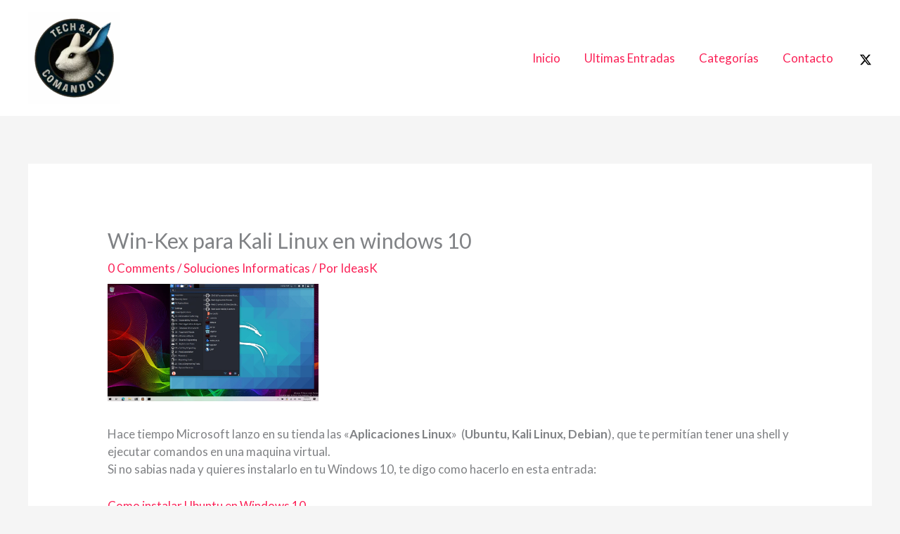

--- FILE ---
content_type: text/html
request_url: https://giphy.com/embed/13V60VgE2ED7oc
body_size: 2363
content:

<!DOCTYPE html>
<html>
    <head>
        <meta charset="utf-8" />
        <title>Word Everyone GIF - Find &amp; Share on GIPHY</title>
        
            <link rel="canonical" href="https://giphy.com/gifs/everyone-word-sharing-13V60VgE2ED7oc" />
        
        <meta name="description" content="Discover &amp; share this Animated GIF with everyone you know. GIPHY is how you search, share, discover, and create GIFs." />
        <meta name="author" content="GIPHY" />
        <meta name="keywords" content="Animated GIFs, GIFs, Giphy" />
        <meta name="alexaVerifyID" content="HMyPJIK-pLEheM5ACWFf6xvnA2U" />
        <meta name="viewport" content="width=device-width, initial-scale=1" />
        <meta name="robots" content="noindex, noimageindex, noai, noimageai" />
        <meta property="og:url" content="https://media0.giphy.com/media/v1.Y2lkPWRkYTI0ZDUwZDM3d21hdGZ3NTRic2YzZGs1b2w5a2Q0YzJsdThhNHI1amEyaDBtZCZlcD12MV9pbnRlcm5hbF9naWZfYnlfaWQmY3Q9Zw/13V60VgE2ED7oc/giphy.gif" />
        <meta property="og:title" content="Word Everyone GIF - Find &amp; Share on GIPHY" />
        <meta property="og:description" content="Discover &amp; share this Animated GIF with everyone you know. GIPHY is how you search, share, discover, and create GIFs." />
        <meta property="og:type" content="video.other" />
        <meta property="og:image" content="https://media0.giphy.com/media/v1.Y2lkPWRkYTI0ZDUwZDM3d21hdGZ3NTRic2YzZGs1b2w5a2Q0YzJsdThhNHI1amEyaDBtZCZlcD12MV9pbnRlcm5hbF9naWZfYnlfaWQmY3Q9Zw/13V60VgE2ED7oc/200.gif" />
        <meta property="og:site_name" content="GIPHY" />
        <meta property="fb:app_id" content="406655189415060" />
        <meta name="twitter:card" value="player" />
        <meta name="twitter:title" value="Word Everyone GIF - Find &amp; Share on GIPHY" />
        <meta name="twitter:description" value="Discover &amp; share this Animated GIF with everyone you know. GIPHY is how you search, share, discover, and create GIFs." />
        <meta name="twitter:image" value="https://media0.giphy.com/media/v1.Y2lkPWRkYTI0ZDUwZDM3d21hdGZ3NTRic2YzZGs1b2w5a2Q0YzJsdThhNHI1amEyaDBtZCZlcD12MV9pbnRlcm5hbF9naWZfYnlfaWQmY3Q9Zw/13V60VgE2ED7oc/giphy_s.gif" />
        <meta name="twitter:site" value="@giphy" />
        <style type="text/css">
            html,
            body {
                height: 100%;
            }

            body {
                margin: 0;
                padding: 0;
            }

            .embed {
                background: no-repeat url('https://media0.giphy.com/media/v1.Y2lkPWRkYTI0ZDUwZDM3d21hdGZ3NTRic2YzZGs1b2w5a2Q0YzJsdThhNHI1amEyaDBtZCZlcD12MV9pbnRlcm5hbF9naWZfYnlfaWQmY3Q9Zw/13V60VgE2ED7oc/200w_s.gif') center center;
                background-size: contain;
                height: 100%;
                width: 100%;
            }
        </style>
    </head>
    <!-- Google Tag Manager -->
    <script>
        ;(function (w, d, s, l, i) {
            w[l] = w[l] || []
            w[l].push({ 'gtm.start': new Date().getTime(), event: 'gtm.js' })
            var f = d.getElementsByTagName(s)[0],
                j = d.createElement(s),
                dl = l != 'dataLayer' ? '&l=' + l : ''
            j.async = true
            j.src = 'https://www.googletagmanager.com/gtm.js?id=' + i + dl
            f.parentNode.insertBefore(j, f)
        })(window, document, 'script', 'dataLayer', 'GTM-WJSSCWX')
    </script>
    <!-- End Google Tag Manager -->

    <script async src="https://www.googletagmanager.com/gtag/js?id=G-VNYPEBL4PG"></script>

    <body>
        <!-- Google Tag Manager (noscript) -->
        <noscript
            ><iframe
                src="https://www.googletagmanager.com/ns.html?id=GTM-WJSSCWX"
                height="0"
                width="0"
                style="display: none; visibility: hidden"
            ></iframe
        ></noscript>
        <!-- End Google Tag Manager (noscript) -->

        <div class="embed"></div>
        <script>
            window.GIPHY_FE_EMBED_KEY = 'eDs1NYmCVgdHvI1x0nitWd5ClhDWMpRE'
            window.GIPHY_API_URL = 'https://api.giphy.com/v1/'
            window.GIPHY_PINGBACK_URL = 'https://pingback.giphy.com'
        </script>
        <script src="/static/dist/runtime.a9eab25a.bundle.js"></script> <script src="/static/dist/gifEmbed.80980e8d.bundle.js"></script>
        <script>
            var Giphy = Giphy || {};
            if (Giphy.renderGifEmbed) {
                Giphy.renderGifEmbed(document.querySelector('.embed'), {
                    gif: {"id": "13V60VgE2ED7oc", "title": "Word Everyone GIF", "images": {"looping": {"mp4": "https://media0.giphy.com/media/v1.Y2lkPWRkYTI0ZDUwZDM3d21hdGZ3NTRic2YzZGs1b2w5a2Q0YzJsdThhNHI1amEyaDBtZCZlcD12MV9pbnRlcm5hbF9naWZfYnlfaWQmY3Q9Zw/13V60VgE2ED7oc/giphy-loop.mp4", "mp4_size": 73499}, "source": {"url": "https://media0.giphy.com/media/v1.Y2lkPWRkYTI0ZDUwZDM3d21hdGZ3NTRic2YzZGs1b2w5a2Q0YzJsdThhNHI1amEyaDBtZCZlcD12MV9pbnRlcm5hbF9naWZfYnlfaWQmY3Q9Zw/13V60VgE2ED7oc/source.gif", "width": 220, "height": 206, "size": 12094}, "downsized": {"url": "https://media0.giphy.com/media/v1.Y2lkPWRkYTI0ZDUwZDM3d21hdGZ3NTRic2YzZGs1b2w5a2Q0YzJsdThhNHI1amEyaDBtZCZlcD12MV9pbnRlcm5hbF9naWZfYnlfaWQmY3Q9Zw/13V60VgE2ED7oc/giphy.gif", "width": 220, "height": 206, "size": 9164}, "downsized_large": {"url": "https://media0.giphy.com/media/v1.Y2lkPWRkYTI0ZDUwZDM3d21hdGZ3NTRic2YzZGs1b2w5a2Q0YzJsdThhNHI1amEyaDBtZCZlcD12MV9pbnRlcm5hbF9naWZfYnlfaWQmY3Q9Zw/13V60VgE2ED7oc/giphy.gif", "width": 220, "height": 206, "size": 9164}, "downsized_medium": {"url": "https://media0.giphy.com/media/v1.Y2lkPWRkYTI0ZDUwZDM3d21hdGZ3NTRic2YzZGs1b2w5a2Q0YzJsdThhNHI1amEyaDBtZCZlcD12MV9pbnRlcm5hbF9naWZfYnlfaWQmY3Q9Zw/13V60VgE2ED7oc/giphy.gif", "width": 220, "height": 206, "size": 9164}, "downsized_small": {"width": 220, "height": 206, "mp4": "https://media0.giphy.com/media/v1.Y2lkPWRkYTI0ZDUwZDM3d21hdGZ3NTRic2YzZGs1b2w5a2Q0YzJsdThhNHI1amEyaDBtZCZlcD12MV9pbnRlcm5hbF9naWZfYnlfaWQmY3Q9Zw/13V60VgE2ED7oc/giphy-downsized-small.mp4", "mp4_size": 9165}, "downsized_still": {"url": "https://media0.giphy.com/media/v1.Y2lkPWRkYTI0ZDUwZDM3d21hdGZ3NTRic2YzZGs1b2w5a2Q0YzJsdThhNHI1amEyaDBtZCZlcD12MV9pbnRlcm5hbF9naWZfYnlfaWQmY3Q9Zw/13V60VgE2ED7oc/giphy_s.gif", "width": 220, "height": 206, "size": 9164}, "fixed_height": {"url": "https://media0.giphy.com/media/v1.Y2lkPWRkYTI0ZDUwZDM3d21hdGZ3NTRic2YzZGs1b2w5a2Q0YzJsdThhNHI1amEyaDBtZCZlcD12MV9pbnRlcm5hbF9naWZfYnlfaWQmY3Q9Zw/13V60VgE2ED7oc/200.gif", "width": 214, "height": 200, "size": 11846, "mp4": "https://media0.giphy.com/media/v1.Y2lkPWRkYTI0ZDUwZDM3d21hdGZ3NTRic2YzZGs1b2w5a2Q0YzJsdThhNHI1amEyaDBtZCZlcD12MV9pbnRlcm5hbF9naWZfYnlfaWQmY3Q9Zw/13V60VgE2ED7oc/200.mp4", "mp4_size": 7973, "webp": "https://media0.giphy.com/media/v1.Y2lkPWRkYTI0ZDUwZDM3d21hdGZ3NTRic2YzZGs1b2w5a2Q0YzJsdThhNHI1amEyaDBtZCZlcD12MV9pbnRlcm5hbF9naWZfYnlfaWQmY3Q9Zw/13V60VgE2ED7oc/200.webp", "webp_size": 6294}, "fixed_height_downsampled": {"url": "https://media0.giphy.com/media/v1.Y2lkPWRkYTI0ZDUwZDM3d21hdGZ3NTRic2YzZGs1b2w5a2Q0YzJsdThhNHI1amEyaDBtZCZlcD12MV9pbnRlcm5hbF9naWZfYnlfaWQmY3Q9Zw/13V60VgE2ED7oc/200_d.gif", "width": 214, "height": 200, "size": 24383, "webp": "https://media0.giphy.com/media/v1.Y2lkPWRkYTI0ZDUwZDM3d21hdGZ3NTRic2YzZGs1b2w5a2Q0YzJsdThhNHI1amEyaDBtZCZlcD12MV9pbnRlcm5hbF9naWZfYnlfaWQmY3Q9Zw/13V60VgE2ED7oc/200_d.webp", "webp_size": 6154}, "fixed_height_small": {"url": "https://media0.giphy.com/media/v1.Y2lkPWRkYTI0ZDUwZDM3d21hdGZ3NTRic2YzZGs1b2w5a2Q0YzJsdThhNHI1amEyaDBtZCZlcD12MV9pbnRlcm5hbF9naWZfYnlfaWQmY3Q9Zw/13V60VgE2ED7oc/100.gif", "width": 106, "height": 100, "size": 4837, "mp4": "https://media0.giphy.com/media/v1.Y2lkPWRkYTI0ZDUwZDM3d21hdGZ3NTRic2YzZGs1b2w5a2Q0YzJsdThhNHI1amEyaDBtZCZlcD12MV9pbnRlcm5hbF9naWZfYnlfaWQmY3Q9Zw/13V60VgE2ED7oc/100.mp4", "mp4_size": 3571, "webp": "https://media0.giphy.com/media/v1.Y2lkPWRkYTI0ZDUwZDM3d21hdGZ3NTRic2YzZGs1b2w5a2Q0YzJsdThhNHI1amEyaDBtZCZlcD12MV9pbnRlcm5hbF9naWZfYnlfaWQmY3Q9Zw/13V60VgE2ED7oc/100.webp", "webp_size": 2244}, "fixed_height_small_still": {"url": "https://media0.giphy.com/media/v1.Y2lkPWRkYTI0ZDUwZDM3d21hdGZ3NTRic2YzZGs1b2w5a2Q0YzJsdThhNHI1amEyaDBtZCZlcD12MV9pbnRlcm5hbF9naWZfYnlfaWQmY3Q9Zw/13V60VgE2ED7oc/100_s.gif", "width": 106, "height": 100, "size": 3533}, "fixed_height_still": {"url": "https://media0.giphy.com/media/v1.Y2lkPWRkYTI0ZDUwZDM3d21hdGZ3NTRic2YzZGs1b2w5a2Q0YzJsdThhNHI1amEyaDBtZCZlcD12MV9pbnRlcm5hbF9naWZfYnlfaWQmY3Q9Zw/13V60VgE2ED7oc/200_s.gif", "width": 214, "height": 200, "size": 8677}, "fixed_width": {"url": "https://media0.giphy.com/media/v1.Y2lkPWRkYTI0ZDUwZDM3d21hdGZ3NTRic2YzZGs1b2w5a2Q0YzJsdThhNHI1amEyaDBtZCZlcD12MV9pbnRlcm5hbF9naWZfYnlfaWQmY3Q9Zw/13V60VgE2ED7oc/200w.gif", "width": 200, "height": 188, "size": 10599, "mp4": "https://media0.giphy.com/media/v1.Y2lkPWRkYTI0ZDUwZDM3d21hdGZ3NTRic2YzZGs1b2w5a2Q0YzJsdThhNHI1amEyaDBtZCZlcD12MV9pbnRlcm5hbF9naWZfYnlfaWQmY3Q9Zw/13V60VgE2ED7oc/200w.mp4", "mp4_size": 7308, "webp": "https://media0.giphy.com/media/v1.Y2lkPWRkYTI0ZDUwZDM3d21hdGZ3NTRic2YzZGs1b2w5a2Q0YzJsdThhNHI1amEyaDBtZCZlcD12MV9pbnRlcm5hbF9naWZfYnlfaWQmY3Q9Zw/13V60VgE2ED7oc/200w.webp", "webp_size": 4888}, "fixed_width_downsampled": {"url": "https://media0.giphy.com/media/v1.Y2lkPWRkYTI0ZDUwZDM3d21hdGZ3NTRic2YzZGs1b2w5a2Q0YzJsdThhNHI1amEyaDBtZCZlcD12MV9pbnRlcm5hbF9naWZfYnlfaWQmY3Q9Zw/13V60VgE2ED7oc/200w_d.gif", "width": 200, "height": 188, "size": 21817, "webp": "https://media0.giphy.com/media/v1.Y2lkPWRkYTI0ZDUwZDM3d21hdGZ3NTRic2YzZGs1b2w5a2Q0YzJsdThhNHI1amEyaDBtZCZlcD12MV9pbnRlcm5hbF9naWZfYnlfaWQmY3Q9Zw/13V60VgE2ED7oc/200w_d.webp", "webp_size": 5720}, "fixed_width_small": {"url": "https://media0.giphy.com/media/v1.Y2lkPWRkYTI0ZDUwZDM3d21hdGZ3NTRic2YzZGs1b2w5a2Q0YzJsdThhNHI1amEyaDBtZCZlcD12MV9pbnRlcm5hbF9naWZfYnlfaWQmY3Q9Zw/13V60VgE2ED7oc/100w.gif", "width": 100, "height": 94, "size": 4484, "mp4": "https://media0.giphy.com/media/v1.Y2lkPWRkYTI0ZDUwZDM3d21hdGZ3NTRic2YzZGs1b2w5a2Q0YzJsdThhNHI1amEyaDBtZCZlcD12MV9pbnRlcm5hbF9naWZfYnlfaWQmY3Q9Zw/13V60VgE2ED7oc/100w.mp4", "mp4_size": 3453, "webp": "https://media0.giphy.com/media/v1.Y2lkPWRkYTI0ZDUwZDM3d21hdGZ3NTRic2YzZGs1b2w5a2Q0YzJsdThhNHI1amEyaDBtZCZlcD12MV9pbnRlcm5hbF9naWZfYnlfaWQmY3Q9Zw/13V60VgE2ED7oc/100w.webp", "webp_size": 2188}, "fixed_width_small_still": {"url": "https://media0.giphy.com/media/v1.Y2lkPWRkYTI0ZDUwZDM3d21hdGZ3NTRic2YzZGs1b2w5a2Q0YzJsdThhNHI1amEyaDBtZCZlcD12MV9pbnRlcm5hbF9naWZfYnlfaWQmY3Q9Zw/13V60VgE2ED7oc/100w_s.gif", "width": 100, "height": 94, "size": 3283}, "fixed_width_still": {"url": "https://media0.giphy.com/media/v1.Y2lkPWRkYTI0ZDUwZDM3d21hdGZ3NTRic2YzZGs1b2w5a2Q0YzJsdThhNHI1amEyaDBtZCZlcD12MV9pbnRlcm5hbF9naWZfYnlfaWQmY3Q9Zw/13V60VgE2ED7oc/200w_s.gif", "width": 200, "height": 188, "size": 7849}, "original": {"url": "https://media0.giphy.com/media/v1.Y2lkPWRkYTI0ZDUwZDM3d21hdGZ3NTRic2YzZGs1b2w5a2Q0YzJsdThhNHI1amEyaDBtZCZlcD12MV9pbnRlcm5hbF9naWZfYnlfaWQmY3Q9Zw/13V60VgE2ED7oc/giphy.gif", "width": 220, "height": 206, "size": 9164, "frames": 5, "hash": "6ed40516f69fed9ebc9f023dca7ad69c", "mp4": "https://media0.giphy.com/media/v1.Y2lkPWRkYTI0ZDUwZDM3d21hdGZ3NTRic2YzZGs1b2w5a2Q0YzJsdThhNHI1amEyaDBtZCZlcD12MV9pbnRlcm5hbF9naWZfYnlfaWQmY3Q9Zw/13V60VgE2ED7oc/giphy.mp4", "mp4_size": 9165, "webp": "https://media0.giphy.com/media/v1.Y2lkPWRkYTI0ZDUwZDM3d21hdGZ3NTRic2YzZGs1b2w5a2Q0YzJsdThhNHI1amEyaDBtZCZlcD12MV9pbnRlcm5hbF9naWZfYnlfaWQmY3Q9Zw/13V60VgE2ED7oc/giphy.webp", "webp_size": 6760}, "original_mp4": {"width": 220, "height": 206, "mp4": "https://media0.giphy.com/media/v1.Y2lkPWRkYTI0ZDUwZDM3d21hdGZ3NTRic2YzZGs1b2w5a2Q0YzJsdThhNHI1amEyaDBtZCZlcD12MV9pbnRlcm5hbF9naWZfYnlfaWQmY3Q9Zw/13V60VgE2ED7oc/giphy.mp4", "mp4_size": 9165}, "original_still": {"url": "https://media0.giphy.com/media/v1.Y2lkPWRkYTI0ZDUwZDM3d21hdGZ3NTRic2YzZGs1b2w5a2Q0YzJsdThhNHI1amEyaDBtZCZlcD12MV9pbnRlcm5hbF9naWZfYnlfaWQmY3Q9Zw/13V60VgE2ED7oc/giphy_s.gif", "width": 220, "height": 206, "size": 5350}, "preview": {"width": 200, "height": 188, "mp4": "https://media0.giphy.com/media/v1.Y2lkPWRkYTI0ZDUwZDM3d21hdGZ3NTRic2YzZGs1b2w5a2Q0YzJsdThhNHI1amEyaDBtZCZlcD12MV9pbnRlcm5hbF9naWZfYnlfaWQmY3Q9Zw/13V60VgE2ED7oc/giphy-preview.mp4", "mp4_size": 7308}, "preview_gif": {"url": "https://media0.giphy.com/media/v1.Y2lkPWRkYTI0ZDUwZDM3d21hdGZ3NTRic2YzZGs1b2w5a2Q0YzJsdThhNHI1amEyaDBtZCZlcD12MV9pbnRlcm5hbF9naWZfYnlfaWQmY3Q9Zw/13V60VgE2ED7oc/100w.gif", "width": 100, "height": 94, "size": 4484}, "preview_webp": {"url": "https://media0.giphy.com/media/v1.Y2lkPWRkYTI0ZDUwZDM3d21hdGZ3NTRic2YzZGs1b2w5a2Q0YzJsdThhNHI1amEyaDBtZCZlcD12MV9pbnRlcm5hbF9naWZfYnlfaWQmY3Q9Zw/13V60VgE2ED7oc/100w.webp", "width": 100, "height": 94, "size": 2188}}, "is_video": false, "tags": [], "cta": {"text": "", "link": ""}, "featured_tags": [], "embed_url": "https://giphy.com/embed/13V60VgE2ED7oc", "relative_url": "/gifs/everyone-word-sharing-13V60VgE2ED7oc", "type": "gif", "index_id": 48351082, "slug": "everyone-word-sharing-13V60VgE2ED7oc", "url": "https://giphy.com/gifs/everyone-word-sharing-13V60VgE2ED7oc", "short_url": null, "bitly_url": null, "username": "", "rating": "g", "source_image_url": null, "source_post_url": "https://tenor.com/search/word-clippy-gifs", "source_content_url": null, "source_tld": "tenor.com", "source_domain": null, "source_caption": null, "source_body": null, "has_attribution": false, "is_hidden": false, "is_removed": false, "is_community": false, "is_anonymous": false, "is_featured": false, "is_realtime": false, "is_indexable": null, "is_sticker": false, "is_preserve_size": null, "is_trending": false, "gps_no_trend": false, "create_datetime": null, "update_datetime": null, "trending_datetime": null, "external_media": null, "import_type": null, "user": null, "alt_text": ""},
                    autoPlay: "",
                    hideVideo: false,
                    isTwitter: false,
                    trackingQueryString: 'utm_source=iframe&utm_medium=embed&utm_campaign=Embeds&utm_term=https://comandoit.com/win-kex-para-kali-linux-en-windows-10/'
                })
            }
        </script>
    </body>
</html>


--- FILE ---
content_type: text/html
request_url: https://giphy.com/embed/11a8FLrVeoLnna
body_size: 2470
content:

<!DOCTYPE html>
<html>
    <head>
        <meta charset="utf-8" />
        <title>Jon Hamm Yes GIF - Find &amp; Share on GIPHY</title>
        
            <link rel="canonical" href="https://giphy.com/gifs/yes-jon-hamm-agree-11a8FLrVeoLnna" />
        
        <meta name="description" content="Discover &amp; share this Animated GIF with everyone you know. GIPHY is how you search, share, discover, and create GIFs." />
        <meta name="author" content="GIPHY" />
        <meta name="keywords" content="Animated GIFs, GIFs, Giphy" />
        <meta name="alexaVerifyID" content="HMyPJIK-pLEheM5ACWFf6xvnA2U" />
        <meta name="viewport" content="width=device-width, initial-scale=1" />
        <meta name="robots" content="noindex, noimageindex, noai, noimageai" />
        <meta property="og:url" content="https://media4.giphy.com/media/v1.Y2lkPWRkYTI0ZDUwNnhyeHZ0Nnk3MTh5bWluNXYzcnJuZmxpOHZ4ZzJ6em85eTR6ZnR0aCZlcD12MV9pbnRlcm5hbF9naWZfYnlfaWQmY3Q9Zw/11a8FLrVeoLnna/giphy.gif" />
        <meta property="og:title" content="Jon Hamm Yes GIF - Find &amp; Share on GIPHY" />
        <meta property="og:description" content="Discover &amp; share this Animated GIF with everyone you know. GIPHY is how you search, share, discover, and create GIFs." />
        <meta property="og:type" content="video.other" />
        <meta property="og:image" content="https://media4.giphy.com/media/v1.Y2lkPWRkYTI0ZDUwNnhyeHZ0Nnk3MTh5bWluNXYzcnJuZmxpOHZ4ZzJ6em85eTR6ZnR0aCZlcD12MV9pbnRlcm5hbF9naWZfYnlfaWQmY3Q9Zw/11a8FLrVeoLnna/200.gif" />
        <meta property="og:site_name" content="GIPHY" />
        <meta property="fb:app_id" content="406655189415060" />
        <meta name="twitter:card" value="player" />
        <meta name="twitter:title" value="Jon Hamm Yes GIF - Find &amp; Share on GIPHY" />
        <meta name="twitter:description" value="Discover &amp; share this Animated GIF with everyone you know. GIPHY is how you search, share, discover, and create GIFs." />
        <meta name="twitter:image" value="https://media4.giphy.com/media/v1.Y2lkPWRkYTI0ZDUwNnhyeHZ0Nnk3MTh5bWluNXYzcnJuZmxpOHZ4ZzJ6em85eTR6ZnR0aCZlcD12MV9pbnRlcm5hbF9naWZfYnlfaWQmY3Q9Zw/11a8FLrVeoLnna/giphy_s.gif" />
        <meta name="twitter:site" value="@giphy" />
        <style type="text/css">
            html,
            body {
                height: 100%;
            }

            body {
                margin: 0;
                padding: 0;
            }

            .embed {
                background: no-repeat url('https://media4.giphy.com/media/v1.Y2lkPWRkYTI0ZDUwNnhyeHZ0Nnk3MTh5bWluNXYzcnJuZmxpOHZ4ZzJ6em85eTR6ZnR0aCZlcD12MV9pbnRlcm5hbF9naWZfYnlfaWQmY3Q9Zw/11a8FLrVeoLnna/200w_s.gif') center center;
                background-size: contain;
                height: 100%;
                width: 100%;
            }
        </style>
    </head>
    <!-- Google Tag Manager -->
    <script>
        ;(function (w, d, s, l, i) {
            w[l] = w[l] || []
            w[l].push({ 'gtm.start': new Date().getTime(), event: 'gtm.js' })
            var f = d.getElementsByTagName(s)[0],
                j = d.createElement(s),
                dl = l != 'dataLayer' ? '&l=' + l : ''
            j.async = true
            j.src = 'https://www.googletagmanager.com/gtm.js?id=' + i + dl
            f.parentNode.insertBefore(j, f)
        })(window, document, 'script', 'dataLayer', 'GTM-WJSSCWX')
    </script>
    <!-- End Google Tag Manager -->

    <script async src="https://www.googletagmanager.com/gtag/js?id=G-VNYPEBL4PG"></script>

    <body>
        <!-- Google Tag Manager (noscript) -->
        <noscript
            ><iframe
                src="https://www.googletagmanager.com/ns.html?id=GTM-WJSSCWX"
                height="0"
                width="0"
                style="display: none; visibility: hidden"
            ></iframe
        ></noscript>
        <!-- End Google Tag Manager (noscript) -->

        <div class="embed"></div>
        <script>
            window.GIPHY_FE_EMBED_KEY = 'eDs1NYmCVgdHvI1x0nitWd5ClhDWMpRE'
            window.GIPHY_API_URL = 'https://api.giphy.com/v1/'
            window.GIPHY_PINGBACK_URL = 'https://pingback.giphy.com'
        </script>
        <script src="/static/dist/runtime.a9eab25a.bundle.js"></script> <script src="/static/dist/gifEmbed.80980e8d.bundle.js"></script>
        <script>
            var Giphy = Giphy || {};
            if (Giphy.renderGifEmbed) {
                Giphy.renderGifEmbed(document.querySelector('.embed'), {
                    gif: {"id": "11a8FLrVeoLnna", "title": "Jon Hamm Yes GIF", "images": {"looping": {"mp4": "https://media4.giphy.com/media/v1.Y2lkPWRkYTI0ZDUwNnhyeHZ0Nnk3MTh5bWluNXYzcnJuZmxpOHZ4ZzJ6em85eTR6ZnR0aCZlcD12MV9pbnRlcm5hbF9naWZfYnlfaWQmY3Q9Zw/11a8FLrVeoLnna/giphy-loop.mp4", "mp4_size": 2033359}, "source": {"url": "https://media4.giphy.com/media/v1.Y2lkPWRkYTI0ZDUwNnhyeHZ0Nnk3MTh5bWluNXYzcnJuZmxpOHZ4ZzJ6em85eTR6ZnR0aCZlcD12MV9pbnRlcm5hbF9naWZfYnlfaWQmY3Q9Zw/11a8FLrVeoLnna/source.gif", "width": 500, "height": 221, "size": 494231}, "downsized": {"url": "https://media4.giphy.com/media/v1.Y2lkPWRkYTI0ZDUwNnhyeHZ0Nnk3MTh5bWluNXYzcnJuZmxpOHZ4ZzJ6em85eTR6ZnR0aCZlcD12MV9pbnRlcm5hbF9naWZfYnlfaWQmY3Q9Zw/11a8FLrVeoLnna/giphy.gif", "width": 500, "height": 221, "size": 454962}, "downsized_large": {"url": "https://media4.giphy.com/media/v1.Y2lkPWRkYTI0ZDUwNnhyeHZ0Nnk3MTh5bWluNXYzcnJuZmxpOHZ4ZzJ6em85eTR6ZnR0aCZlcD12MV9pbnRlcm5hbF9naWZfYnlfaWQmY3Q9Zw/11a8FLrVeoLnna/giphy.gif", "width": 500, "height": 221, "size": 454962}, "downsized_medium": {"url": "https://media4.giphy.com/media/v1.Y2lkPWRkYTI0ZDUwNnhyeHZ0Nnk3MTh5bWluNXYzcnJuZmxpOHZ4ZzJ6em85eTR6ZnR0aCZlcD12MV9pbnRlcm5hbF9naWZfYnlfaWQmY3Q9Zw/11a8FLrVeoLnna/giphy.gif", "width": 500, "height": 221, "size": 454962}, "downsized_small": {"width": 481, "height": 212, "mp4": "https://media4.giphy.com/media/v1.Y2lkPWRkYTI0ZDUwNnhyeHZ0Nnk3MTh5bWluNXYzcnJuZmxpOHZ4ZzJ6em85eTR6ZnR0aCZlcD12MV9pbnRlcm5hbF9naWZfYnlfaWQmY3Q9Zw/11a8FLrVeoLnna/giphy-downsized-small.mp4", "mp4_size": 185254}, "downsized_still": {"url": "https://media4.giphy.com/media/v1.Y2lkPWRkYTI0ZDUwNnhyeHZ0Nnk3MTh5bWluNXYzcnJuZmxpOHZ4ZzJ6em85eTR6ZnR0aCZlcD12MV9pbnRlcm5hbF9naWZfYnlfaWQmY3Q9Zw/11a8FLrVeoLnna/giphy_s.gif", "width": 500, "height": 221, "size": 454962}, "fixed_height": {"url": "https://media4.giphy.com/media/v1.Y2lkPWRkYTI0ZDUwNnhyeHZ0Nnk3MTh5bWluNXYzcnJuZmxpOHZ4ZzJ6em85eTR6ZnR0aCZlcD12MV9pbnRlcm5hbF9naWZfYnlfaWQmY3Q9Zw/11a8FLrVeoLnna/200.gif", "width": 454, "height": 200, "size": 394264, "mp4": "https://media4.giphy.com/media/v1.Y2lkPWRkYTI0ZDUwNnhyeHZ0Nnk3MTh5bWluNXYzcnJuZmxpOHZ4ZzJ6em85eTR6ZnR0aCZlcD12MV9pbnRlcm5hbF9naWZfYnlfaWQmY3Q9Zw/11a8FLrVeoLnna/200.mp4", "mp4_size": 206959, "webp": "https://media4.giphy.com/media/v1.Y2lkPWRkYTI0ZDUwNnhyeHZ0Nnk3MTh5bWluNXYzcnJuZmxpOHZ4ZzJ6em85eTR6ZnR0aCZlcD12MV9pbnRlcm5hbF9naWZfYnlfaWQmY3Q9Zw/11a8FLrVeoLnna/200.webp", "webp_size": 204864}, "fixed_height_downsampled": {"url": "https://media4.giphy.com/media/v1.Y2lkPWRkYTI0ZDUwNnhyeHZ0Nnk3MTh5bWluNXYzcnJuZmxpOHZ4ZzJ6em85eTR6ZnR0aCZlcD12MV9pbnRlcm5hbF9naWZfYnlfaWQmY3Q9Zw/11a8FLrVeoLnna/200_d.gif", "width": 454, "height": 200, "size": 160376, "webp": "https://media4.giphy.com/media/v1.Y2lkPWRkYTI0ZDUwNnhyeHZ0Nnk3MTh5bWluNXYzcnJuZmxpOHZ4ZzJ6em85eTR6ZnR0aCZlcD12MV9pbnRlcm5hbF9naWZfYnlfaWQmY3Q9Zw/11a8FLrVeoLnna/200_d.webp", "webp_size": 112090}, "fixed_height_small": {"url": "https://media4.giphy.com/media/v1.Y2lkPWRkYTI0ZDUwNnhyeHZ0Nnk3MTh5bWluNXYzcnJuZmxpOHZ4ZzJ6em85eTR6ZnR0aCZlcD12MV9pbnRlcm5hbF9naWZfYnlfaWQmY3Q9Zw/11a8FLrVeoLnna/100.gif", "width": 228, "height": 100, "size": 132925, "mp4": "https://media4.giphy.com/media/v1.Y2lkPWRkYTI0ZDUwNnhyeHZ0Nnk3MTh5bWluNXYzcnJuZmxpOHZ4ZzJ6em85eTR6ZnR0aCZlcD12MV9pbnRlcm5hbF9naWZfYnlfaWQmY3Q9Zw/11a8FLrVeoLnna/100.mp4", "mp4_size": 33315, "webp": "https://media4.giphy.com/media/v1.Y2lkPWRkYTI0ZDUwNnhyeHZ0Nnk3MTh5bWluNXYzcnJuZmxpOHZ4ZzJ6em85eTR6ZnR0aCZlcD12MV9pbnRlcm5hbF9naWZfYnlfaWQmY3Q9Zw/11a8FLrVeoLnna/100.webp", "webp_size": 49300}, "fixed_height_small_still": {"url": "https://media4.giphy.com/media/v1.Y2lkPWRkYTI0ZDUwNnhyeHZ0Nnk3MTh5bWluNXYzcnJuZmxpOHZ4ZzJ6em85eTR6ZnR0aCZlcD12MV9pbnRlcm5hbF9naWZfYnlfaWQmY3Q9Zw/11a8FLrVeoLnna/100_s.gif", "width": 228, "height": 100, "size": 8596}, "fixed_height_still": {"url": "https://media4.giphy.com/media/v1.Y2lkPWRkYTI0ZDUwNnhyeHZ0Nnk3MTh5bWluNXYzcnJuZmxpOHZ4ZzJ6em85eTR6ZnR0aCZlcD12MV9pbnRlcm5hbF9naWZfYnlfaWQmY3Q9Zw/11a8FLrVeoLnna/200_s.gif", "width": 454, "height": 200, "size": 24743}, "fixed_width": {"url": "https://media4.giphy.com/media/v1.Y2lkPWRkYTI0ZDUwNnhyeHZ0Nnk3MTh5bWluNXYzcnJuZmxpOHZ4ZzJ6em85eTR6ZnR0aCZlcD12MV9pbnRlcm5hbF9naWZfYnlfaWQmY3Q9Zw/11a8FLrVeoLnna/200w.gif", "width": 200, "height": 88, "size": 93154, "mp4": "https://media4.giphy.com/media/v1.Y2lkPWRkYTI0ZDUwNnhyeHZ0Nnk3MTh5bWluNXYzcnJuZmxpOHZ4ZzJ6em85eTR6ZnR0aCZlcD12MV9pbnRlcm5hbF9naWZfYnlfaWQmY3Q9Zw/11a8FLrVeoLnna/200w.mp4", "mp4_size": 30673, "webp": "https://media4.giphy.com/media/v1.Y2lkPWRkYTI0ZDUwNnhyeHZ0Nnk3MTh5bWluNXYzcnJuZmxpOHZ4ZzJ6em85eTR6ZnR0aCZlcD12MV9pbnRlcm5hbF9naWZfYnlfaWQmY3Q9Zw/11a8FLrVeoLnna/200w.webp", "webp_size": 42938}, "fixed_width_downsampled": {"url": "https://media4.giphy.com/media/v1.Y2lkPWRkYTI0ZDUwNnhyeHZ0Nnk3MTh5bWluNXYzcnJuZmxpOHZ4ZzJ6em85eTR6ZnR0aCZlcD12MV9pbnRlcm5hbF9naWZfYnlfaWQmY3Q9Zw/11a8FLrVeoLnna/200w_d.gif", "width": 200, "height": 88, "size": 38603, "webp": "https://media4.giphy.com/media/v1.Y2lkPWRkYTI0ZDUwNnhyeHZ0Nnk3MTh5bWluNXYzcnJuZmxpOHZ4ZzJ6em85eTR6ZnR0aCZlcD12MV9pbnRlcm5hbF9naWZfYnlfaWQmY3Q9Zw/11a8FLrVeoLnna/200w_d.webp", "webp_size": 27304}, "fixed_width_small": {"url": "https://media4.giphy.com/media/v1.Y2lkPWRkYTI0ZDUwNnhyeHZ0Nnk3MTh5bWluNXYzcnJuZmxpOHZ4ZzJ6em85eTR6ZnR0aCZlcD12MV9pbnRlcm5hbF9naWZfYnlfaWQmY3Q9Zw/11a8FLrVeoLnna/100w.gif", "width": 100, "height": 44, "size": 28060, "mp4": "https://media4.giphy.com/media/v1.Y2lkPWRkYTI0ZDUwNnhyeHZ0Nnk3MTh5bWluNXYzcnJuZmxpOHZ4ZzJ6em85eTR6ZnR0aCZlcD12MV9pbnRlcm5hbF9naWZfYnlfaWQmY3Q9Zw/11a8FLrVeoLnna/100w.mp4", "mp4_size": 8532, "webp": "https://media4.giphy.com/media/v1.Y2lkPWRkYTI0ZDUwNnhyeHZ0Nnk3MTh5bWluNXYzcnJuZmxpOHZ4ZzJ6em85eTR6ZnR0aCZlcD12MV9pbnRlcm5hbF9naWZfYnlfaWQmY3Q9Zw/11a8FLrVeoLnna/100w.webp", "webp_size": 15760}, "fixed_width_small_still": {"url": "https://media4.giphy.com/media/v1.Y2lkPWRkYTI0ZDUwNnhyeHZ0Nnk3MTh5bWluNXYzcnJuZmxpOHZ4ZzJ6em85eTR6ZnR0aCZlcD12MV9pbnRlcm5hbF9naWZfYnlfaWQmY3Q9Zw/11a8FLrVeoLnna/100w_s.gif", "width": 100, "height": 44, "size": 2866}, "fixed_width_still": {"url": "https://media4.giphy.com/media/v1.Y2lkPWRkYTI0ZDUwNnhyeHZ0Nnk3MTh5bWluNXYzcnJuZmxpOHZ4ZzJ6em85eTR6ZnR0aCZlcD12MV9pbnRlcm5hbF9naWZfYnlfaWQmY3Q9Zw/11a8FLrVeoLnna/200w_s.gif", "width": 200, "height": 88, "size": 6789}, "original": {"url": "https://media4.giphy.com/media/v1.Y2lkPWRkYTI0ZDUwNnhyeHZ0Nnk3MTh5bWluNXYzcnJuZmxpOHZ4ZzJ6em85eTR6ZnR0aCZlcD12MV9pbnRlcm5hbF9naWZfYnlfaWQmY3Q9Zw/11a8FLrVeoLnna/giphy.gif", "width": 500, "height": 221, "size": 454962, "frames": 14, "hash": "65d8942c822c28baf95cd68e6c64a156", "mp4": "https://media4.giphy.com/media/v1.Y2lkPWRkYTI0ZDUwNnhyeHZ0Nnk3MTh5bWluNXYzcnJuZmxpOHZ4ZzJ6em85eTR6ZnR0aCZlcD12MV9pbnRlcm5hbF9naWZfYnlfaWQmY3Q9Zw/11a8FLrVeoLnna/giphy.mp4", "mp4_size": 185254, "webp": "https://media4.giphy.com/media/v1.Y2lkPWRkYTI0ZDUwNnhyeHZ0Nnk3MTh5bWluNXYzcnJuZmxpOHZ4ZzJ6em85eTR6ZnR0aCZlcD12MV9pbnRlcm5hbF9naWZfYnlfaWQmY3Q9Zw/11a8FLrVeoLnna/giphy.webp", "webp_size": 287704}, "original_mp4": {"width": 481, "height": 212, "mp4": "https://media4.giphy.com/media/v1.Y2lkPWRkYTI0ZDUwNnhyeHZ0Nnk3MTh5bWluNXYzcnJuZmxpOHZ4ZzJ6em85eTR6ZnR0aCZlcD12MV9pbnRlcm5hbF9naWZfYnlfaWQmY3Q9Zw/11a8FLrVeoLnna/giphy.mp4", "mp4_size": 185254}, "original_still": {"url": "https://media4.giphy.com/media/v1.Y2lkPWRkYTI0ZDUwNnhyeHZ0Nnk3MTh5bWluNXYzcnJuZmxpOHZ4ZzJ6em85eTR6ZnR0aCZlcD12MV9pbnRlcm5hbF9naWZfYnlfaWQmY3Q9Zw/11a8FLrVeoLnna/giphy_s.gif", "width": 500, "height": 221, "size": 28460}, "preview": {"width": 150, "height": 66, "mp4": "https://media4.giphy.com/media/v1.Y2lkPWRkYTI0ZDUwNnhyeHZ0Nnk3MTh5bWluNXYzcnJuZmxpOHZ4ZzJ6em85eTR6ZnR0aCZlcD12MV9pbnRlcm5hbF9naWZfYnlfaWQmY3Q9Zw/11a8FLrVeoLnna/giphy-preview.mp4", "mp4_size": 13249}, "preview_gif": {"url": "https://media4.giphy.com/media/v1.Y2lkPWRkYTI0ZDUwNnhyeHZ0Nnk3MTh5bWluNXYzcnJuZmxpOHZ4ZzJ6em85eTR6ZnR0aCZlcD12MV9pbnRlcm5hbF9naWZfYnlfaWQmY3Q9Zw/11a8FLrVeoLnna/100w.gif", "width": 100, "height": 44, "size": 28060}, "preview_webp": {"url": "https://media4.giphy.com/media/v1.Y2lkPWRkYTI0ZDUwNnhyeHZ0Nnk3MTh5bWluNXYzcnJuZmxpOHZ4ZzJ6em85eTR6ZnR0aCZlcD12MV9pbnRlcm5hbF9naWZfYnlfaWQmY3Q9Zw/11a8FLrVeoLnna/100w.webp", "width": 100, "height": 44, "size": 15760}}, "is_video": false, "tags": [], "cta": {"text": "", "link": ""}, "featured_tags": [], "embed_url": "https://giphy.com/embed/11a8FLrVeoLnna", "relative_url": "/gifs/yes-jon-hamm-agree-11a8FLrVeoLnna", "type": "gif", "index_id": 26814, "slug": "yes-jon-hamm-agree-11a8FLrVeoLnna", "url": "https://giphy.com/gifs/yes-jon-hamm-agree-11a8FLrVeoLnna", "short_url": null, "bitly_url": null, "username": "", "rating": "g", "source_image_url": null, "source_post_url": "http://www.reddit.com/r/reactiongifs/comments/1etb5f/mrw_my_girlfriend_said_she_doesnt_act_differently/", "source_content_url": null, "source_tld": "www.reddit.com", "source_domain": null, "source_caption": null, "source_body": null, "has_attribution": false, "is_hidden": false, "is_removed": false, "is_community": false, "is_anonymous": false, "is_featured": false, "is_realtime": false, "is_indexable": null, "is_sticker": false, "is_preserve_size": null, "is_trending": false, "gps_no_trend": false, "create_datetime": null, "update_datetime": null, "trending_datetime": "2016-03-10T16:30:02+0000", "external_media": null, "import_type": null, "user": null, "alt_text": "Celebrity gif. Jon Hamm is being interviewed and he raises his chin high in the air while frowning exaggeratedly and nodding, acting as if he agrees with what is being said."},
                    autoPlay: "",
                    hideVideo: false,
                    isTwitter: false,
                    trackingQueryString: 'utm_source=iframe&utm_medium=embed&utm_campaign=Embeds&utm_term=https://comandoit.com/win-kex-para-kali-linux-en-windows-10/'
                })
            }
        </script>
    </body>
</html>


--- FILE ---
content_type: text/html; charset=utf-8
request_url: https://www.google.com/recaptcha/api2/aframe
body_size: 265
content:
<!DOCTYPE HTML><html><head><meta http-equiv="content-type" content="text/html; charset=UTF-8"></head><body><script nonce="MG5T11tQbeo8asvAYHtElA">/** Anti-fraud and anti-abuse applications only. See google.com/recaptcha */ try{var clients={'sodar':'https://pagead2.googlesyndication.com/pagead/sodar?'};window.addEventListener("message",function(a){try{if(a.source===window.parent){var b=JSON.parse(a.data);var c=clients[b['id']];if(c){var d=document.createElement('img');d.src=c+b['params']+'&rc='+(localStorage.getItem("rc::a")?sessionStorage.getItem("rc::b"):"");window.document.body.appendChild(d);sessionStorage.setItem("rc::e",parseInt(sessionStorage.getItem("rc::e")||0)+1);localStorage.setItem("rc::h",'1769149264773');}}}catch(b){}});window.parent.postMessage("_grecaptcha_ready", "*");}catch(b){}</script></body></html>

--- FILE ---
content_type: text/javascript
request_url: https://comandoit.com/wp-content/plugins/simple-code-block/gutenberg/src/ace-editor/mode-sh.js
body_size: 2777
content:
ace.define("ace/mode/sh_highlight_rules",["require","exports","module","ace/lib/oop","ace/mode/text_highlight_rules"],function(e,t,n){"use strict";var r=e("../lib/oop"),i=e("./text_highlight_rules").TextHighlightRules,s=t.reservedKeywords="!|{|}|case|do|done|elif|else|esac|fi|for|if|in|then|until|while|&|;|export|local|read|typeset|unset|elif|select|set|function|declare|readonly",o=t.languageConstructs="[|]|alias|bg|bind|break|builtin|cd|command|compgen|complete|continue|dirs|disown|echo|enable|eval|exec|exit|fc|fg|getopts|hash|help|history|jobs|kill|let|logout|popd|printf|pushd|pwd|return|set|shift|shopt|source|suspend|test|times|trap|type|ulimit|umask|unalias|wait",u=function(){var e=this.createKeywordMapper({keyword:s,"support.function.builtin":o,"invalid.deprecated":"debugger"},"identifier"),t="(?:(?:[1-9]\\d*)|(?:0))",n="(?:\\.\\d+)",r="(?:\\d+)",i="(?:(?:"+r+"?"+n+")|(?:"+r+"\\.))",u="(?:(?:"+i+"|"+r+")"+")",a="(?:"+u+"|"+i+")",f="(?:&"+r+")",l="[a-zA-Z_][a-zA-Z0-9_]*",c="(?:"+l+"(?==))",h="(?:\\$(?:SHLVL|\\$|\\!|\\?))",p="(?:"+l+"\\s*\\(\\))";this.$rules={start:[{token:"constant",regex:/\\./},{token:["text","comment"],regex:/(^|\s)(#.*)$/},{token:"string.start",regex:'"',push:[{token:"constant.language.escape",regex:/\\(?:[$`"\\]|$)/},{include:"variables"},{token:"keyword.operator",regex:/`/},{token:"string.end",regex:'"',next:"pop"},{defaultToken:"string"}]},{token:"string",regex:"\\$'",push:[{token:"constant.language.escape",regex:/\\(?:[abeEfnrtv\\'"]|x[a-fA-F\d]{1,2}|u[a-fA-F\d]{4}([a-fA-F\d]{4})?|c.|\d{1,3})/},{token:"string",regex:"'",next:"pop"},{defaultToken:"string"}]},{regex:"<<<",token:"keyword.operator"},{stateName:"heredoc",regex:"(<<-?)(\\s*)(['\"`]?)([\\w\\-]+)(['\"`]?)",onMatch:function(e,t,n){var r=e[2]=="-"?"indentedHeredoc":"heredoc",i=e.split(this.splitRegex);return n.push(r,i[4]),[{type:"constant",value:i[1]},{type:"text",value:i[2]},{type:"string",value:i[3]},{type:"support.class",value:i[4]},{type:"string",value:i[5]}]},rules:{heredoc:[{onMatch:function(e,t,n){return e===n[1]?(n.shift(),n.shift(),this.next=n[0]||"start","support.class"):(this.next="","string")},regex:".*$",next:"start"}],indentedHeredoc:[{token:"string",regex:"^	+"},{onMatch:function(e,t,n){return e===n[1]?(n.shift(),n.shift(),this.next=n[0]||"start","support.class"):(this.next="","string")},regex:".*$",next:"start"}]}},{regex:"$",token:"empty",next:function(e,t){return t[0]==="heredoc"||t[0]==="indentedHeredoc"?t[0]:e}},{token:["keyword","text","text","text","variable"],regex:/(declare|local|readonly)(\s+)(?:(-[fixar]+)(\s+))?([a-zA-Z_][a-zA-Z0-9_]*\b)/},{token:"variable.language",regex:h},{token:"variable",regex:c},{include:"variables"},{token:"support.function",regex:p},{token:"support.function",regex:f},{token:"string",start:"'",end:"'"},{token:"constant.numeric",regex:a},{token:"constant.numeric",regex:t+"\\b"},{token:e,regex:"[a-zA-Z_][a-zA-Z0-9_]*\\b"},{token:"keyword.operator",regex:"\\+|\\-|\\*|\\*\\*|\\/|\\/\\/|~|<|>|<=|=>|=|!=|[%&|`]"},{token:"punctuation.operator",regex:";"},{token:"paren.lparen",regex:"[\\[\\(\\{]"},{token:"paren.rparen",regex:"[\\]]"},{token:"paren.rparen",regex:"[\\)\\}]",next:"pop"}],variables:[{token:"variable",regex:/(\$)(\w+)/},{token:["variable","paren.lparen"],regex:/(\$)(\()/,push:"start"},{token:["variable","paren.lparen","keyword.operator","variable","keyword.operator"],regex:/(\$)(\{)([#!]?)(\w+|[*@#?\-$!0_])(:[?+\-=]?|##?|%%?|,,?\/|\^\^?)?/,push:"start"},{token:"variable",regex:/\$[*@#?\-$!0_]/},{token:["variable","paren.lparen"],regex:/(\$)(\{)/,push:"start"}]},this.normalizeRules()};r.inherits(u,i),t.ShHighlightRules=u}),ace.define("ace/mode/folding/cstyle",["require","exports","module","ace/lib/oop","ace/range","ace/mode/folding/fold_mode"],function(e,t,n){"use strict";var r=e("../../lib/oop"),i=e("../../range").Range,s=e("./fold_mode").FoldMode,o=t.FoldMode=function(e){e&&(this.foldingStartMarker=new RegExp(this.foldingStartMarker.source.replace(/\|[^|]*?$/,"|"+e.start)),this.foldingStopMarker=new RegExp(this.foldingStopMarker.source.replace(/\|[^|]*?$/,"|"+e.end)))};r.inherits(o,s),function(){this.foldingStartMarker=/([\{\[\(])[^\}\]\)]*$|^\s*(\/\*)/,this.foldingStopMarker=/^[^\[\{\(]*([\}\]\)])|^[\s\*]*(\*\/)/,this.singleLineBlockCommentRe=/^\s*(\/\*).*\*\/\s*$/,this.tripleStarBlockCommentRe=/^\s*(\/\*\*\*).*\*\/\s*$/,this.startRegionRe=/^\s*(\/\*|\/\/)#?region\b/,this._getFoldWidgetBase=this.getFoldWidget,this.getFoldWidget=function(e,t,n){var r=e.getLine(n);if(this.singleLineBlockCommentRe.test(r)&&!this.startRegionRe.test(r)&&!this.tripleStarBlockCommentRe.test(r))return"";var i=this._getFoldWidgetBase(e,t,n);return!i&&this.startRegionRe.test(r)?"start":i},this.getFoldWidgetRange=function(e,t,n,r){var i=e.getLine(n);if(this.startRegionRe.test(i))return this.getCommentRegionBlock(e,i,n);var s=i.match(this.foldingStartMarker);if(s){var o=s.index;if(s[1])return this.openingBracketBlock(e,s[1],n,o);var u=e.getCommentFoldRange(n,o+s[0].length,1);return u&&!u.isMultiLine()&&(r?u=this.getSectionRange(e,n):t!="all"&&(u=null)),u}if(t==="markbegin")return;var s=i.match(this.foldingStopMarker);if(s){var o=s.index+s[0].length;return s[1]?this.closingBracketBlock(e,s[1],n,o):e.getCommentFoldRange(n,o,-1)}},this.getSectionRange=function(e,t){var n=e.getLine(t),r=n.search(/\S/),s=t,o=n.length;t+=1;var u=t,a=e.getLength();while(++t<a){n=e.getLine(t);var f=n.search(/\S/);if(f===-1)continue;if(r>f)break;var l=this.getFoldWidgetRange(e,"all",t);if(l){if(l.start.row<=s)break;if(l.isMultiLine())t=l.end.row;else if(r==f)break}u=t}return new i(s,o,u,e.getLine(u).length)},this.getCommentRegionBlock=function(e,t,n){var r=t.search(/\s*$/),s=e.getLength(),o=n,u=/^\s*(?:\/\*|\/\/|--)#?(end)?region\b/,a=1;while(++n<s){t=e.getLine(n);var f=u.exec(t);if(!f)continue;f[1]?a--:a++;if(!a)break}var l=n;if(l>o)return new i(o,r,l,t.length)}}.call(o.prototype)}),ace.define("ace/mode/sh",["require","exports","module","ace/lib/oop","ace/mode/text","ace/mode/sh_highlight_rules","ace/range","ace/mode/folding/cstyle","ace/mode/behaviour/cstyle"],function(e,t,n){"use strict";var r=e("../lib/oop"),i=e("./text").Mode,s=e("./sh_highlight_rules").ShHighlightRules,o=e("../range").Range,u=e("./folding/cstyle").FoldMode,a=e("./behaviour/cstyle").CstyleBehaviour,f=function(){this.HighlightRules=s,this.foldingRules=new u,this.$behaviour=new a};r.inherits(f,i),function(){this.lineCommentStart="#",this.getNextLineIndent=function(e,t,n){var r=this.$getIndent(t),i=this.getTokenizer().getLineTokens(t,e),s=i.tokens;if(s.length&&s[s.length-1].type=="comment")return r;if(e=="start"){var o=t.match(/^.*[\{\(\[:]\s*$/);o&&(r+=n)}return r};var e={pass:1,"return":1,raise:1,"break":1,"continue":1};this.checkOutdent=function(t,n,r){if(r!=="\r\n"&&r!=="\r"&&r!=="\n")return!1;var i=this.getTokenizer().getLineTokens(n.trim(),t).tokens;if(!i)return!1;do var s=i.pop();while(s&&(s.type=="comment"||s.type=="text"&&s.value.match(/^\s+$/)));return s?s.type=="keyword"&&e[s.value]:!1},this.autoOutdent=function(e,t,n){n+=1;var r=this.$getIndent(t.getLine(n)),i=t.getTabString();r.slice(-i.length)==i&&t.remove(new o(n,r.length-i.length,n,r.length))},this.$id="ace/mode/sh"}.call(f.prototype),t.Mode=f});                (function() {
                    ace.require(["ace/mode/sh"], function(m) {
                        if (typeof module == "object" && typeof exports == "object" && module) {
                            module.exports = m;
                        }
                    });
                })();
            

--- FILE ---
content_type: text/javascript
request_url: https://comandoit.com/wp-content/plugins/simple-code-block/gutenberg/src/ace-editor/theme-tomorrow_night_blue.js
body_size: 973
content:
ace.define("ace/theme/tomorrow_night_blue",["require","exports","module","ace/lib/dom"],function(e,t,n){t.isDark=!0,t.cssClass="ace-tomorrow-night-blue",t.cssText=".ace-tomorrow-night-blue .ace_gutter {background: #00204b;color: #7388b5}.ace-tomorrow-night-blue .ace_print-margin {width: 1px;background: #00204b}.ace-tomorrow-night-blue {background-color: #002451;color: #FFFFFF}.ace-tomorrow-night-blue .ace_constant.ace_other,.ace-tomorrow-night-blue .ace_cursor {color: #FFFFFF}.ace-tomorrow-night-blue .ace_marker-layer .ace_selection {background: #003F8E}.ace-tomorrow-night-blue.ace_multiselect .ace_selection.ace_start {box-shadow: 0 0 3px 0px #002451;}.ace-tomorrow-night-blue .ace_marker-layer .ace_step {background: rgb(127, 111, 19)}.ace-tomorrow-night-blue .ace_marker-layer .ace_bracket {margin: -1px 0 0 -1px;border: 1px solid #404F7D}.ace-tomorrow-night-blue .ace_marker-layer .ace_active-line {background: #00346E}.ace-tomorrow-night-blue .ace_gutter-active-line {background-color: #022040}.ace-tomorrow-night-blue .ace_marker-layer .ace_selected-word {border: 1px solid #003F8E}.ace-tomorrow-night-blue .ace_invisible {color: #404F7D}.ace-tomorrow-night-blue .ace_keyword,.ace-tomorrow-night-blue .ace_meta,.ace-tomorrow-night-blue .ace_storage,.ace-tomorrow-night-blue .ace_storage.ace_type,.ace-tomorrow-night-blue .ace_support.ace_type {color: #EBBBFF}.ace-tomorrow-night-blue .ace_keyword.ace_operator {color: #99FFFF}.ace-tomorrow-night-blue .ace_constant.ace_character,.ace-tomorrow-night-blue .ace_constant.ace_language,.ace-tomorrow-night-blue .ace_constant.ace_numeric,.ace-tomorrow-night-blue .ace_keyword.ace_other.ace_unit,.ace-tomorrow-night-blue .ace_support.ace_constant,.ace-tomorrow-night-blue .ace_variable.ace_parameter {color: #FFC58F}.ace-tomorrow-night-blue .ace_invalid {color: #FFFFFF;background-color: #F99DA5}.ace-tomorrow-night-blue .ace_invalid.ace_deprecated {color: #FFFFFF;background-color: #EBBBFF}.ace-tomorrow-night-blue .ace_fold {background-color: #BBDAFF;border-color: #FFFFFF}.ace-tomorrow-night-blue .ace_entity.ace_name.ace_function,.ace-tomorrow-night-blue .ace_support.ace_function,.ace-tomorrow-night-blue .ace_variable {color: #BBDAFF}.ace-tomorrow-night-blue .ace_support.ace_class,.ace-tomorrow-night-blue .ace_support.ace_type {color: #FFEEAD}.ace-tomorrow-night-blue .ace_heading,.ace-tomorrow-night-blue .ace_markup.ace_heading,.ace-tomorrow-night-blue .ace_string {color: #D1F1A9}.ace-tomorrow-night-blue .ace_entity.ace_name.ace_tag,.ace-tomorrow-night-blue .ace_entity.ace_other.ace_attribute-name,.ace-tomorrow-night-blue .ace_meta.ace_tag,.ace-tomorrow-night-blue .ace_string.ace_regexp,.ace-tomorrow-night-blue .ace_variable {color: #FF9DA4}.ace-tomorrow-night-blue .ace_comment {color: #7285B7}.ace-tomorrow-night-blue .ace_indent-guide {background: url([data-uri]) right repeat-y}";var r=e("../lib/dom");r.importCssString(t.cssText,t.cssClass)});
                (function() {
                    ace.require(["ace/theme/tomorrow_night_blue"], function(m) {
                        if (typeof module == "object" && typeof exports == "object" && module) {
                            module.exports = m;
                        }
                    });
                })();
            

--- FILE ---
content_type: application/javascript; charset=utf-8
request_url: https://fundingchoicesmessages.google.com/f/AGSKWxXSriKUQ8SnxN-WVYAsvscHAXYEBx7iHsXf4_TfhQV0opuxGRp8wvVfurk1UTEdlWAkbOnIFZVYQiDVClCpyNZasBrfmihtYdQDTWZh8Xnfj_EAjtb6V7oKSvIn7nqq-fqUwQo0lHqt2XYslmX1QOpFqd4pvU8UGKZbuO-WRXhrEU1bD-OiLizskpTP/_/adsnip./displayad??dfpadname=/pagead/conversion./cds.ad.
body_size: -1287
content:
window['a3a3d4a2-08b8-4dd3-9ba3-88ffdb363f79'] = true;

--- FILE ---
content_type: text/javascript
request_url: https://comandoit.com/wp-content/plugins/simple-code-block/gutenberg/src/ace-editor/mode-powershell.js
body_size: 8819
content:
ace.define("ace/mode/powershell_highlight_rules",["require","exports","module","ace/lib/oop","ace/mode/text_highlight_rules"],function(e,t,n){"use strict";var r=e("../lib/oop"),i=e("./text_highlight_rules").TextHighlightRules,s=function(){var e="begin|break|catch|continue|data|do|dynamicparam|else|elseif|end|exit|filter|finally|for|foreach|from|function|if|in|inlinescript|hidden|parallel|param|process|return|sequence|switch|throw|trap|try|until|while|workflow",t="Get-AppBackgroundTask|Start-AppBackgroundTask|Unregister-AppBackgroundTask|Disable-AppBackgroundTaskDiagnosticLog|Enable-AppBackgroundTaskDiagnosticLog|Set-AppBackgroundTaskResourcePolicy|Get-AppLockerFileInformation|Get-AppLockerPolicy|New-AppLockerPolicy|Set-AppLockerPolicy|Test-AppLockerPolicy|Get-AppxLastError|Get-AppxLog|Add-AppxPackage|Add-AppxVolume|Dismount-AppxVolume|Get-AppxDefaultVolume|Get-AppxPackage|Get-AppxPackageManifest|Get-AppxVolume|Mount-AppxVolume|Move-AppxPackage|Remove-AppxPackage|Remove-AppxVolume|Set-AppxDefaultVolume|Clear-AssignedAccess|Get-AssignedAccess|Set-AssignedAccess|Add-BitLockerKeyProtector|Backup-BitLockerKeyProtector|Clear-BitLockerAutoUnlock|Disable-BitLocker|Disable-BitLockerAutoUnlock|Enable-BitLocker|Enable-BitLockerAutoUnlock|Get-BitLockerVolume|Lock-BitLocker|Remove-BitLockerKeyProtector|Resume-BitLocker|Suspend-BitLocker|Unlock-BitLocker|Add-BitsFile|Complete-BitsTransfer|Get-BitsTransfer|Remove-BitsTransfer|Resume-BitsTransfer|Set-BitsTransfer|Start-BitsTransfer|Suspend-BitsTransfer|Add-BCDataCacheExtension|Clear-BCCache|Disable-BC|Disable-BCDowngrading|Disable-BCServeOnBattery|Enable-BCDistributed|Enable-BCDowngrading|Enable-BCHostedClient|Enable-BCHostedServer|Enable-BCLocal|Enable-BCServeOnBattery|Export-BCCachePackage|Export-BCSecretKey|Get-BCClientConfiguration|Get-BCContentServerConfiguration|Get-BCDataCache|Get-BCDataCacheExtension|Get-BCHashCache|Get-BCHostedCacheServerConfiguration|Get-BCNetworkConfiguration|Get-BCStatus|Import-BCCachePackage|Import-BCSecretKey|Publish-BCFileContent|Publish-BCWebContent|Remove-BCDataCacheExtension|Reset-BC|Set-BCAuthentication|Set-BCCache|Set-BCDataCacheEntryMaxAge|Set-BCMinSMBLatency|Set-BCSecretKey|Export-BinaryMiLog|Get-CimAssociatedInstance|Get-CimClass|Get-CimInstance|Get-CimSession|Import-BinaryMiLog|Invoke-CimMethod|New-CimInstance|New-CimSession|New-CimSessionOption|Register-CimIndicationEvent|Remove-CimInstance|Remove-CimSession|Set-CimInstance|ConvertFrom-CIPolicy|Add-SignerRule|Edit-CIPolicyRule|Get-CIPolicy|Get-CIPolicyInfo|Get-SystemDriver|Merge-CIPolicy|New-CIPolicy|New-CIPolicyRule|Remove-CIPolicyRule|Set-CIPolicyVersion|Set-HVCIOptions|Set-RuleOption|Add-MpPreference|Get-MpComputerStatus|Get-MpPreference|Get-MpThreat|Get-MpThreatCatalog|Get-MpThreatDetection|Remove-MpPreference|Remove-MpThreat|Set-MpPreference|Start-MpScan|Start-MpWDOScan|Update-MpSignature|Disable-DAManualEntryPointSelection|Enable-DAManualEntryPointSelection|Get-DAClientExperienceConfiguration|Get-DAEntryPointTableItem|New-DAEntryPointTableItem|Remove-DAEntryPointTableItem|Rename-DAEntryPointTableItem|Reset-DAClientExperienceConfiguration|Reset-DAEntryPointTableItem|Set-DAClientExperienceConfiguration|Set-DAEntryPointTableItem|Add-ProvisionedAppxPackage|Apply-WindowsUnattend|Get-ProvisionedAppxPackage|Remove-ProvisionedAppxPackage|Add-AppxProvisionedPackage|Add-WindowsCapability|Add-WindowsDriver|Add-WindowsImage|Add-WindowsPackage|Clear-WindowsCorruptMountPoint|Disable-WindowsOptionalFeature|Dismount-WindowsImage|Enable-WindowsOptionalFeature|Expand-WindowsCustomDataImage|Expand-WindowsImage|Export-WindowsDriver|Export-WindowsImage|Get-AppxProvisionedPackage|Get-WIMBootEntry|Get-WindowsCapability|Get-WindowsDriver|Get-WindowsEdition|Get-WindowsImage|Get-WindowsImageContent|Get-WindowsOptionalFeature|Get-WindowsPackage|Mount-WindowsImage|New-WindowsCustomImage|New-WindowsImage|Optimize-WindowsImage|Remove-AppxProvisionedPackage|Remove-WindowsCapability|Remove-WindowsDriver|Remove-WindowsImage|Remove-WindowsPackage|Repair-WindowsImage|Save-WindowsImage|Set-AppXProvisionedDataFile|Set-WindowsEdition|Set-WindowsProductKey|Split-WindowsImage|Update-WIMBootEntry|Use-WindowsUnattend|Add-DnsClientNrptRule|Clear-DnsClientCache|Get-DnsClient|Get-DnsClientCache|Get-DnsClientGlobalSetting|Get-DnsClientNrptGlobal|Get-DnsClientNrptPolicy|Get-DnsClientNrptRule|Get-DnsClientServerAddress|Register-DnsClient|Remove-DnsClientNrptRule|Set-DnsClient|Set-DnsClientGlobalSetting|Set-DnsClientNrptGlobal|Set-DnsClientNrptRule|Set-DnsClientServerAddress|Resolve-DnsName|Add-EtwTraceProvider|Get-AutologgerConfig|Get-EtwTraceProvider|Get-EtwTraceSession|New-AutologgerConfig|New-EtwTraceSession|Remove-AutologgerConfig|Remove-EtwTraceProvider|Remove-EtwTraceSession|Send-EtwTraceSession|Set-AutologgerConfig|Set-EtwTraceProvider|Set-EtwTraceSession|Get-WinAcceptLanguageFromLanguageListOptOut|Get-WinCultureFromLanguageListOptOut|Get-WinDefaultInputMethodOverride|Get-WinHomeLocation|Get-WinLanguageBarOption|Get-WinSystemLocale|Get-WinUILanguageOverride|Get-WinUserLanguageList|New-WinUserLanguageList|Set-Culture|Set-WinAcceptLanguageFromLanguageListOptOut|Set-WinCultureFromLanguageListOptOut|Set-WinDefaultInputMethodOverride|Set-WinHomeLocation|Set-WinLanguageBarOption|Set-WinSystemLocale|Set-WinUILanguageOverride|Set-WinUserLanguageList|Connect-IscsiTarget|Disconnect-IscsiTarget|Get-IscsiConnection|Get-IscsiSession|Get-IscsiTarget|Get-IscsiTargetPortal|New-IscsiTargetPortal|Register-IscsiSession|Remove-IscsiTargetPortal|Set-IscsiChapSecret|Unregister-IscsiSession|Update-IscsiTarget|Update-IscsiTargetPortal|Get-IseSnippet|Import-IseSnippet|New-IseSnippet|Add-KdsRootKey|Clear-KdsCache|Get-KdsConfiguration|Get-KdsRootKey|Set-KdsConfiguration|Test-KdsRootKey|Compress-Archive|Expand-Archive|Export-Counter|Get-Counter|Get-WinEvent|Import-Counter|New-WinEvent|Start-Transcript|Stop-Transcript|Add-Computer|Add-Content|Checkpoint-Computer|Clear-Content|Clear-EventLog|Clear-Item|Clear-ItemProperty|Clear-RecycleBin|Complete-Transaction|Convert-Path|Copy-Item|Copy-ItemProperty|Debug-Process|Disable-ComputerRestore|Enable-ComputerRestore|Get-ChildItem|Get-Clipboard|Get-ComputerRestorePoint|Get-Content|Get-ControlPanelItem|Get-EventLog|Get-HotFix|Get-Item|Get-ItemProperty|Get-ItemPropertyValue|Get-Location|Get-Process|Get-PSDrive|Get-PSProvider|Get-Service|Get-Transaction|Get-WmiObject|Invoke-Item|Invoke-WmiMethod|Join-Path|Limit-EventLog|Move-Item|Move-ItemProperty|New-EventLog|New-Item|New-ItemProperty|New-PSDrive|New-Service|New-WebServiceProxy|Pop-Location|Push-Location|Register-WmiEvent|Remove-Computer|Remove-EventLog|Remove-Item|Remove-ItemProperty|Remove-PSDrive|Remove-WmiObject|Rename-Computer|Rename-Item|Rename-ItemProperty|Reset-ComputerMachinePassword|Resolve-Path|Restart-Computer|Restart-Service|Restore-Computer|Resume-Service|Set-Clipboard|Set-Content|Set-Item|Set-ItemProperty|Set-Location|Set-Service|Set-WmiInstance|Show-ControlPanelItem|Show-EventLog|Split-Path|Start-Process|Start-Service|Start-Transaction|Stop-Computer|Stop-Process|Stop-Service|Suspend-Service|Test-ComputerSecureChannel|Test-Connection|Test-Path|Undo-Transaction|Use-Transaction|Wait-Process|Write-EventLog|Export-ODataEndpointProxy|ConvertFrom-SecureString|ConvertTo-SecureString|Get-Acl|Get-AuthenticodeSignature|Get-CmsMessage|Get-Credential|Get-ExecutionPolicy|Get-PfxCertificate|Protect-CmsMessage|Set-Acl|Set-AuthenticodeSignature|Set-ExecutionPolicy|Unprotect-CmsMessage|ConvertFrom-SddlString|Format-Hex|Get-FileHash|Import-PowerShellDataFile|New-Guid|New-TemporaryFile|Add-Member|Add-Type|Clear-Variable|Compare-Object|ConvertFrom-Csv|ConvertFrom-Json|ConvertFrom-String|ConvertFrom-StringData|Convert-String|ConvertTo-Csv|ConvertTo-Html|ConvertTo-Json|ConvertTo-Xml|Debug-Runspace|Disable-PSBreakpoint|Disable-RunspaceDebug|Enable-PSBreakpoint|Enable-RunspaceDebug|Export-Alias|Export-Clixml|Export-Csv|Export-FormatData|Export-PSSession|Format-Custom|Format-List|Format-Table|Format-Wide|Get-Alias|Get-Culture|Get-Date|Get-Event|Get-EventSubscriber|Get-FormatData|Get-Host|Get-Member|Get-PSBreakpoint|Get-PSCallStack|Get-Random|Get-Runspace|Get-RunspaceDebug|Get-TraceSource|Get-TypeData|Get-UICulture|Get-Unique|Get-Variable|Group-Object|Import-Alias|Import-Clixml|Import-Csv|Import-LocalizedData|Import-PSSession|Invoke-Expression|Invoke-RestMethod|Invoke-WebRequest|Measure-Command|Measure-Object|New-Alias|New-Event|New-Object|New-TimeSpan|New-Variable|Out-File|Out-GridView|Out-Printer|Out-String|Read-Host|Register-EngineEvent|Register-ObjectEvent|Remove-Event|Remove-PSBreakpoint|Remove-TypeData|Remove-Variable|Select-Object|Select-String|Select-Xml|Send-MailMessage|Set-Alias|Set-Date|Set-PSBreakpoint|Set-TraceSource|Set-Variable|Show-Command|Sort-Object|Start-Sleep|Tee-Object|Trace-Command|Unblock-File|Unregister-Event|Update-FormatData|Update-List|Update-TypeData|Wait-Debugger|Wait-Event|Write-Debug|Write-Error|Write-Host|Write-Information|Write-Output|Write-Progress|Write-Verbose|Write-Warning|Connect-WSMan|Disable-WSManCredSSP|Disconnect-WSMan|Enable-WSManCredSSP|Get-WSManCredSSP|Get-WSManInstance|Invoke-WSManAction|New-WSManInstance|New-WSManSessionOption|Remove-WSManInstance|Set-WSManInstance|Set-WSManQuickConfig|Test-WSMan|Debug-MMAppPrelaunch|Disable-MMAgent|Enable-MMAgent|Get-MMAgent|Set-MMAgent|Add-DtcClusterTMMapping|Get-Dtc|Get-DtcAdvancedHostSetting|Get-DtcAdvancedSetting|Get-DtcClusterDefault|Get-DtcClusterTMMapping|Get-DtcDefault|Get-DtcLog|Get-DtcNetworkSetting|Get-DtcTransaction|Get-DtcTransactionsStatistics|Get-DtcTransactionsTraceSession|Get-DtcTransactionsTraceSetting|Install-Dtc|Remove-DtcClusterTMMapping|Reset-DtcLog|Set-DtcAdvancedHostSetting|Set-DtcAdvancedSetting|Set-DtcClusterDefault|Set-DtcClusterTMMapping|Set-DtcDefault|Set-DtcLog|Set-DtcNetworkSetting|Set-DtcTransaction|Set-DtcTransactionsTraceSession|Set-DtcTransactionsTraceSetting|Start-Dtc|Start-DtcTransactionsTraceSession|Stop-Dtc|Stop-DtcTransactionsTraceSession|Test-Dtc|Uninstall-Dtc|Write-DtcTransactionsTraceSession|Complete-DtcDiagnosticTransaction|Join-DtcDiagnosticResourceManager|New-DtcDiagnosticTransaction|Receive-DtcDiagnosticTransaction|Send-DtcDiagnosticTransaction|Start-DtcDiagnosticResourceManager|Stop-DtcDiagnosticResourceManager|Undo-DtcDiagnosticTransaction|Disable-NetAdapter|Disable-NetAdapterBinding|Disable-NetAdapterChecksumOffload|Disable-NetAdapterEncapsulatedPacketTaskOffload|Disable-NetAdapterIPsecOffload|Disable-NetAdapterLso|Disable-NetAdapterPacketDirect|Disable-NetAdapterPowerManagement|Disable-NetAdapterQos|Disable-NetAdapterRdma|Disable-NetAdapterRsc|Disable-NetAdapterRss|Disable-NetAdapterSriov|Disable-NetAdapterVmq|Enable-NetAdapter|Enable-NetAdapterBinding|Enable-NetAdapterChecksumOffload|Enable-NetAdapterEncapsulatedPacketTaskOffload|Enable-NetAdapterIPsecOffload|Enable-NetAdapterLso|Enable-NetAdapterPacketDirect|Enable-NetAdapterPowerManagement|Enable-NetAdapterQos|Enable-NetAdapterRdma|Enable-NetAdapterRsc|Enable-NetAdapterRss|Enable-NetAdapterSriov|Enable-NetAdapterVmq|Get-NetAdapter|Get-NetAdapterAdvancedProperty|Get-NetAdapterBinding|Get-NetAdapterChecksumOffload|Get-NetAdapterEncapsulatedPacketTaskOffload|Get-NetAdapterHardwareInfo|Get-NetAdapterIPsecOffload|Get-NetAdapterLso|Get-NetAdapterPacketDirect|Get-NetAdapterPowerManagement|Get-NetAdapterQos|Get-NetAdapterRdma|Get-NetAdapterRsc|Get-NetAdapterRss|Get-NetAdapterSriov|Get-NetAdapterSriovVf|Get-NetAdapterStatistics|Get-NetAdapterVmq|Get-NetAdapterVmqQueue|Get-NetAdapterVPort|New-NetAdapterAdvancedProperty|Remove-NetAdapterAdvancedProperty|Rename-NetAdapter|Reset-NetAdapterAdvancedProperty|Restart-NetAdapter|Set-NetAdapter|Set-NetAdapterAdvancedProperty|Set-NetAdapterBinding|Set-NetAdapterChecksumOffload|Set-NetAdapterEncapsulatedPacketTaskOffload|Set-NetAdapterIPsecOffload|Set-NetAdapterLso|Set-NetAdapterPacketDirect|Set-NetAdapterPowerManagement|Set-NetAdapterQos|Set-NetAdapterRdma|Set-NetAdapterRsc|Set-NetAdapterRss|Set-NetAdapterSriov|Set-NetAdapterVmq|Get-NetConnectionProfile|Set-NetConnectionProfile|Add-NetEventNetworkAdapter|Add-NetEventPacketCaptureProvider|Add-NetEventProvider|Add-NetEventVmNetworkAdapter|Add-NetEventVmSwitch|Add-NetEventWFPCaptureProvider|Get-NetEventNetworkAdapter|Get-NetEventPacketCaptureProvider|Get-NetEventProvider|Get-NetEventSession|Get-NetEventVmNetworkAdapter|Get-NetEventVmSwitch|Get-NetEventWFPCaptureProvider|New-NetEventSession|Remove-NetEventNetworkAdapter|Remove-NetEventPacketCaptureProvider|Remove-NetEventProvider|Remove-NetEventSession|Remove-NetEventVmNetworkAdapter|Remove-NetEventVmSwitch|Remove-NetEventWFPCaptureProvider|Set-NetEventPacketCaptureProvider|Set-NetEventProvider|Set-NetEventSession|Set-NetEventWFPCaptureProvider|Start-NetEventSession|Stop-NetEventSession|Add-NetLbfoTeamMember|Add-NetLbfoTeamNic|Get-NetLbfoTeam|Get-NetLbfoTeamMember|Get-NetLbfoTeamNic|New-NetLbfoTeam|Remove-NetLbfoTeam|Remove-NetLbfoTeamMember|Remove-NetLbfoTeamNic|Rename-NetLbfoTeam|Set-NetLbfoTeam|Set-NetLbfoTeamMember|Set-NetLbfoTeamNic|Add-NetNatExternalAddress|Add-NetNatStaticMapping|Get-NetNat|Get-NetNatExternalAddress|Get-NetNatGlobal|Get-NetNatSession|Get-NetNatStaticMapping|New-NetNat|Remove-NetNat|Remove-NetNatExternalAddress|Remove-NetNatStaticMapping|Set-NetNat|Set-NetNatGlobal|Get-NetQosPolicy|New-NetQosPolicy|Remove-NetQosPolicy|Set-NetQosPolicy|Copy-NetFirewallRule|Copy-NetIPsecMainModeCryptoSet|Copy-NetIPsecMainModeRule|Copy-NetIPsecPhase1AuthSet|Copy-NetIPsecPhase2AuthSet|Copy-NetIPsecQuickModeCryptoSet|Copy-NetIPsecRule|Disable-NetFirewallRule|Disable-NetIPsecMainModeRule|Disable-NetIPsecRule|Enable-NetFirewallRule|Enable-NetIPsecMainModeRule|Enable-NetIPsecRule|Find-NetIPsecRule|Get-NetFirewallAddressFilter|Get-NetFirewallApplicationFilter|Get-NetFirewallInterfaceFilter|Get-NetFirewallInterfaceTypeFilter|Get-NetFirewallPortFilter|Get-NetFirewallProfile|Get-NetFirewallRule|Get-NetFirewallSecurityFilter|Get-NetFirewallServiceFilter|Get-NetFirewallSetting|Get-NetIPsecDospSetting|Get-NetIPsecMainModeCryptoSet|Get-NetIPsecMainModeRule|Get-NetIPsecMainModeSA|Get-NetIPsecPhase1AuthSet|Get-NetIPsecPhase2AuthSet|Get-NetIPsecQuickModeCryptoSet|Get-NetIPsecQuickModeSA|Get-NetIPsecRule|New-NetFirewallRule|New-NetIPsecDospSetting|New-NetIPsecMainModeCryptoSet|New-NetIPsecMainModeRule|New-NetIPsecPhase1AuthSet|New-NetIPsecPhase2AuthSet|New-NetIPsecQuickModeCryptoSet|New-NetIPsecRule|Open-NetGPO|Remove-NetFirewallRule|Remove-NetIPsecDospSetting|Remove-NetIPsecMainModeCryptoSet|Remove-NetIPsecMainModeRule|Remove-NetIPsecMainModeSA|Remove-NetIPsecPhase1AuthSet|Remove-NetIPsecPhase2AuthSet|Remove-NetIPsecQuickModeCryptoSet|Remove-NetIPsecQuickModeSA|Remove-NetIPsecRule|Rename-NetFirewallRule|Rename-NetIPsecMainModeCryptoSet|Rename-NetIPsecMainModeRule|Rename-NetIPsecPhase1AuthSet|Rename-NetIPsecPhase2AuthSet|Rename-NetIPsecQuickModeCryptoSet|Rename-NetIPsecRule|Save-NetGPO|Set-NetFirewallAddressFilter|Set-NetFirewallApplicationFilter|Set-NetFirewallInterfaceFilter|Set-NetFirewallInterfaceTypeFilter|Set-NetFirewallPortFilter|Set-NetFirewallProfile|Set-NetFirewallRule|Set-NetFirewallSecurityFilter|Set-NetFirewallServiceFilter|Set-NetFirewallSetting|Set-NetIPsecDospSetting|Set-NetIPsecMainModeCryptoSet|Set-NetIPsecMainModeRule|Set-NetIPsecPhase1AuthSet|Set-NetIPsecPhase2AuthSet|Set-NetIPsecQuickModeCryptoSet|Set-NetIPsecRule|Show-NetFirewallRule|Show-NetIPsecRule|Sync-NetIPsecRule|Update-NetIPsecRule|Get-DAPolicyChange|New-NetIPsecAuthProposal|New-NetIPsecMainModeCryptoProposal|New-NetIPsecQuickModeCryptoProposal|Add-NetSwitchTeamMember|Get-NetSwitchTeam|Get-NetSwitchTeamMember|New-NetSwitchTeam|Remove-NetSwitchTeam|Remove-NetSwitchTeamMember|Rename-NetSwitchTeam|Find-NetRoute|Get-NetCompartment|Get-NetIPAddress|Get-NetIPConfiguration|Get-NetIPInterface|Get-NetIPv4Protocol|Get-NetIPv6Protocol|Get-NetNeighbor|Get-NetOffloadGlobalSetting|Get-NetPrefixPolicy|Get-NetRoute|Get-NetTCPConnection|Get-NetTCPSetting|Get-NetTransportFilter|Get-NetUDPEndpoint|Get-NetUDPSetting|New-NetIPAddress|New-NetNeighbor|New-NetRoute|New-NetTransportFilter|Remove-NetIPAddress|Remove-NetNeighbor|Remove-NetRoute|Remove-NetTransportFilter|Set-NetIPAddress|Set-NetIPInterface|Set-NetIPv4Protocol|Set-NetIPv6Protocol|Set-NetNeighbor|Set-NetOffloadGlobalSetting|Set-NetRoute|Set-NetTCPSetting|Set-NetUDPSetting|Test-NetConnection|Get-DAConnectionStatus|Get-NCSIPolicyConfiguration|Reset-NCSIPolicyConfiguration|Set-NCSIPolicyConfiguration|Disable-NetworkSwitchEthernetPort|Disable-NetworkSwitchFeature|Disable-NetworkSwitchVlan|Enable-NetworkSwitchEthernetPort|Enable-NetworkSwitchFeature|Enable-NetworkSwitchVlan|Get-NetworkSwitchEthernetPort|Get-NetworkSwitchFeature|Get-NetworkSwitchGlobalData|Get-NetworkSwitchVlan|New-NetworkSwitchVlan|Remove-NetworkSwitchEthernetPortIPAddress|Remove-NetworkSwitchVlan|Restore-NetworkSwitchConfiguration|Save-NetworkSwitchConfiguration|Set-NetworkSwitchEthernetPortIPAddress|Set-NetworkSwitchPortMode|Set-NetworkSwitchPortProperty|Set-NetworkSwitchVlanProperty|Add-NetIPHttpsCertBinding|Disable-NetDnsTransitionConfiguration|Disable-NetIPHttpsProfile|Disable-NetNatTransitionConfiguration|Enable-NetDnsTransitionConfiguration|Enable-NetIPHttpsProfile|Enable-NetNatTransitionConfiguration|Get-Net6to4Configuration|Get-NetDnsTransitionConfiguration|Get-NetDnsTransitionMonitoring|Get-NetIPHttpsConfiguration|Get-NetIPHttpsState|Get-NetIsatapConfiguration|Get-NetNatTransitionConfiguration|Get-NetNatTransitionMonitoring|Get-NetTeredoConfiguration|Get-NetTeredoState|New-NetIPHttpsConfiguration|New-NetNatTransitionConfiguration|Remove-NetIPHttpsCertBinding|Remove-NetIPHttpsConfiguration|Remove-NetNatTransitionConfiguration|Rename-NetIPHttpsConfiguration|Reset-Net6to4Configuration|Reset-NetDnsTransitionConfiguration|Reset-NetIPHttpsConfiguration|Reset-NetIsatapConfiguration|Reset-NetTeredoConfiguration|Set-Net6to4Configuration|Set-NetDnsTransitionConfiguration|Set-NetIPHttpsConfiguration|Set-NetIsatapConfiguration|Set-NetNatTransitionConfiguration|Set-NetTeredoConfiguration|Find-Package|Find-PackageProvider|Get-Package|Get-PackageProvider|Get-PackageSource|Import-PackageProvider|Install-Package|Install-PackageProvider|Register-PackageSource|Save-Package|Set-PackageSource|Uninstall-Package|Unregister-PackageSource|Clear-PcsvDeviceLog|Get-PcsvDevice|Get-PcsvDeviceLog|Restart-PcsvDevice|Set-PcsvDeviceBootConfiguration|Set-PcsvDeviceNetworkConfiguration|Set-PcsvDeviceUserPassword|Start-PcsvDevice|Stop-PcsvDevice|AfterAll|AfterEach|Assert-MockCalled|Assert-VerifiableMocks|BeforeAll|BeforeEach|Context|Describe|Get-MockDynamicParameters|Get-TestDriveItem|In|InModuleScope|Invoke-Mock|Invoke-Pester|It|Mock|New-Fixture|Set-DynamicParameterVariables|Setup|Should|Add-CertificateEnrollmentPolicyServer|Export-Certificate|Export-PfxCertificate|Get-Certificate|Get-CertificateAutoEnrollmentPolicy|Get-CertificateEnrollmentPolicyServer|Get-CertificateNotificationTask|Get-PfxData|Import-Certificate|Import-PfxCertificate|New-CertificateNotificationTask|New-SelfSignedCertificate|Remove-CertificateEnrollmentPolicyServer|Remove-CertificateNotificationTask|Set-CertificateAutoEnrollmentPolicy|Switch-Certificate|Test-Certificate|Disable-PnpDevice|Enable-PnpDevice|Get-PnpDevice|Get-PnpDeviceProperty|Find-DscResource|Find-Module|Find-Script|Get-InstalledModule|Get-InstalledScript|Get-PSRepository|Install-Module|Install-Script|New-ScriptFileInfo|Publish-Module|Publish-Script|Register-PSRepository|Save-Module|Save-Script|Set-PSRepository|Test-ScriptFileInfo|Uninstall-Module|Uninstall-Script|Unregister-PSRepository|Update-Module|Update-ModuleManifest|Update-Script|Update-ScriptFileInfo|Add-Printer|Add-PrinterDriver|Add-PrinterPort|Get-PrintConfiguration|Get-Printer|Get-PrinterDriver|Get-PrinterPort|Get-PrinterProperty|Get-PrintJob|Read-PrinterNfcTag|Remove-Printer|Remove-PrinterDriver|Remove-PrinterPort|Remove-PrintJob|Rename-Printer|Restart-PrintJob|Resume-PrintJob|Set-PrintConfiguration|Set-Printer|Set-PrinterProperty|Suspend-PrintJob|Write-PrinterNfcTag|Configuration|Disable-DscDebug|Enable-DscDebug|Get-DscConfiguration|Get-DscConfigurationStatus|Get-DscLocalConfigurationManager|Get-DscResource|New-DscChecksum|Remove-DscConfigurationDocument|Restore-DscConfiguration|Stop-DscConfiguration|Invoke-DscResource|Publish-DscConfiguration|Set-DscLocalConfigurationManager|Start-DscConfiguration|Test-DscConfiguration|Update-DscConfiguration|Disable-PSTrace|Disable-PSWSManCombinedTrace|Disable-WSManTrace|Enable-PSTrace|Enable-PSWSManCombinedTrace|Enable-WSManTrace|Get-LogProperties|Set-LogProperties|Start-Trace|Stop-Trace|PSConsoleHostReadline|Get-PSReadlineKeyHandler|Get-PSReadlineOption|Remove-PSReadlineKeyHandler|Set-PSReadlineKeyHandler|Set-PSReadlineOption|Add-JobTrigger|Disable-JobTrigger|Disable-ScheduledJob|Enable-JobTrigger|Enable-ScheduledJob|Get-JobTrigger|Get-ScheduledJob|Get-ScheduledJobOption|New-JobTrigger|New-ScheduledJobOption|Register-ScheduledJob|Remove-JobTrigger|Set-JobTrigger|Set-ScheduledJob|Set-ScheduledJobOption|Unregister-ScheduledJob|New-PSWorkflowSession|New-PSWorkflowExecutionOption|Invoke-AsWorkflow|Disable-ScheduledTask|Enable-ScheduledTask|Export-ScheduledTask|Get-ClusteredScheduledTask|Get-ScheduledTask|Get-ScheduledTaskInfo|New-ScheduledTask|New-ScheduledTaskAction|New-ScheduledTaskPrincipal|New-ScheduledTaskSettingsSet|New-ScheduledTaskTrigger|Register-ClusteredScheduledTask|Register-ScheduledTask|Set-ClusteredScheduledTask|Set-ScheduledTask|Start-ScheduledTask|Stop-ScheduledTask|Unregister-ClusteredScheduledTask|Unregister-ScheduledTask|Confirm-SecureBootUEFI|Format-SecureBootUEFI|Get-SecureBootPolicy|Get-SecureBootUEFI|Set-SecureBootUEFI|Block-SmbShareAccess|Close-SmbOpenFile|Close-SmbSession|Disable-SmbDelegation|Enable-SmbDelegation|Get-SmbBandwidthLimit|Get-SmbClientConfiguration|Get-SmbClientNetworkInterface|Get-SmbConnection|Get-SmbDelegation|Get-SmbMapping|Get-SmbMultichannelConnection|Get-SmbMultichannelConstraint|Get-SmbOpenFile|Get-SmbServerConfiguration|Get-SmbServerNetworkInterface|Get-SmbSession|Get-SmbShare|Get-SmbShareAccess|Grant-SmbShareAccess|New-SmbMapping|New-SmbMultichannelConstraint|New-SmbShare|Remove-SmbBandwidthLimit|Remove-SmbMapping|Remove-SmbMultichannelConstraint|Remove-SmbShare|Revoke-SmbShareAccess|Set-SmbBandwidthLimit|Set-SmbClientConfiguration|Set-SmbPathAcl|Set-SmbServerConfiguration|Set-SmbShare|Unblock-SmbShareAccess|Update-SmbMultichannelConnection|Move-SmbClient|Get-SmbWitnessClient|Move-SmbWitnessClient|Get-StartApps|Export-StartLayout|Import-StartLayout|Disable-PhysicalDiskIndication|Disable-StorageDiagnosticLog|Enable-PhysicalDiskIndication|Enable-StorageDiagnosticLog|Flush-Volume|Get-DiskSNV|Get-PhysicalDiskSNV|Get-StorageEnclosureSNV|Initialize-Volume|Write-FileSystemCache|Add-InitiatorIdToMaskingSet|Add-PartitionAccessPath|Add-PhysicalDisk|Add-TargetPortToMaskingSet|Add-VirtualDiskToMaskingSet|Block-FileShareAccess|Clear-Disk|Clear-FileStorageTier|Clear-StorageDiagnosticInfo|Connect-VirtualDisk|Debug-FileShare|Debug-StorageSubSystem|Debug-Volume|Disable-PhysicalDiskIdentification|Disable-StorageEnclosureIdentification|Disable-StorageHighAvailability|Disconnect-VirtualDisk|Dismount-DiskImage|Enable-PhysicalDiskIdentification|Enable-StorageEnclosureIdentification|Enable-StorageHighAvailability|Format-Volume|Get-DedupProperties|Get-Disk|Get-DiskImage|Get-DiskStorageNodeView|Get-FileIntegrity|Get-FileShare|Get-FileShareAccessControlEntry|Get-FileStorageTier|Get-InitiatorId|Get-InitiatorPort|Get-MaskingSet|Get-OffloadDataTransferSetting|Get-Partition|Get-PartitionSupportedSize|Get-PhysicalDisk|Get-PhysicalDiskStorageNodeView|Get-ResiliencySetting|Get-StorageAdvancedProperty|Get-StorageDiagnosticInfo|Get-StorageEnclosure|Get-StorageEnclosureStorageNodeView|Get-StorageEnclosureVendorData|Get-StorageFaultDomain|Get-StorageFileServer|Get-StorageFirmwareInformation|Get-StorageHealthAction|Get-StorageHealthReport|Get-StorageHealthSetting|Get-StorageJob|Get-StorageNode|Get-StoragePool|Get-StorageProvider|Get-StorageReliabilityCounter|Get-StorageSetting|Get-StorageSubSystem|Get-StorageTier|Get-StorageTierSupportedSize|Get-SupportedClusterSizes|Get-SupportedFileSystems|Get-TargetPort|Get-TargetPortal|Get-VirtualDisk|Get-VirtualDiskSupportedSize|Get-Volume|Get-VolumeCorruptionCount|Get-VolumeScrubPolicy|Grant-FileShareAccess|Hide-VirtualDisk|Initialize-Disk|Mount-DiskImage|New-FileShare|New-MaskingSet|New-Partition|New-StorageFileServer|New-StoragePool|New-StorageSubsystemVirtualDisk|New-StorageTier|New-VirtualDisk|New-VirtualDiskClone|New-VirtualDiskSnapshot|New-Volume|Optimize-StoragePool|Optimize-Volume|Register-StorageSubsystem|Remove-FileShare|Remove-InitiatorId|Remove-InitiatorIdFromMaskingSet|Remove-MaskingSet|Remove-Partition|Remove-PartitionAccessPath|Remove-PhysicalDisk|Remove-StorageFileServer|Remove-StorageHealthSetting|Remove-StoragePool|Remove-StorageTier|Remove-TargetPortFromMaskingSet|Remove-VirtualDisk|Remove-VirtualDiskFromMaskingSet|Rename-MaskingSet|Repair-FileIntegrity|Repair-VirtualDisk|Repair-Volume|Reset-PhysicalDisk|Reset-StorageReliabilityCounter|Resize-Partition|Resize-StorageTier|Resize-VirtualDisk|Revoke-FileShareAccess|Set-Disk|Set-FileIntegrity|Set-FileShare|Set-FileStorageTier|Set-InitiatorPort|Set-Partition|Set-PhysicalDisk|Set-ResiliencySetting|Set-StorageFileServer|Set-StorageHealthSetting|Set-StoragePool|Set-StorageProvider|Set-StorageSetting|Set-StorageSubSystem|Set-StorageTier|Set-VirtualDisk|Set-Volume|Set-VolumeScrubPolicy|Show-VirtualDisk|Start-StorageDiagnosticLog|Stop-StorageDiagnosticLog|Stop-StorageJob|Unblock-FileShareAccess|Unregister-StorageSubsystem|Update-Disk|Update-HostStorageCache|Update-StorageFirmware|Update-StoragePool|Update-StorageProviderCache|Write-VolumeCache|Disable-TlsCipherSuite|Disable-TlsSessionTicketKey|Enable-TlsCipherSuite|Enable-TlsSessionTicketKey|Export-TlsSessionTicketKey|Get-TlsCipherSuite|New-TlsSessionTicketKey|Get-TroubleshootingPack|Invoke-TroubleshootingPack|Clear-Tpm|ConvertTo-TpmOwnerAuth|Disable-TpmAutoProvisioning|Enable-TpmAutoProvisioning|Get-Tpm|Get-TpmEndorsementKeyInfo|Get-TpmSupportedFeature|Import-TpmOwnerAuth|Initialize-Tpm|Set-TpmOwnerAuth|Unblock-Tpm|Add-VpnConnection|Add-VpnConnectionRoute|Add-VpnConnectionTriggerApplication|Add-VpnConnectionTriggerDnsConfiguration|Add-VpnConnectionTriggerTrustedNetwork|Get-VpnConnection|Get-VpnConnectionTrigger|New-EapConfiguration|New-VpnServerAddress|Remove-VpnConnection|Remove-VpnConnectionRoute|Remove-VpnConnectionTriggerApplication|Remove-VpnConnectionTriggerDnsConfiguration|Remove-VpnConnectionTriggerTrustedNetwork|Set-VpnConnection|Set-VpnConnectionIPsecConfiguration|Set-VpnConnectionProxy|Set-VpnConnectionTriggerDnsConfiguration|Set-VpnConnectionTriggerTrustedNetwork|Add-OdbcDsn|Disable-OdbcPerfCounter|Disable-WdacBidTrace|Enable-OdbcPerfCounter|Enable-WdacBidTrace|Get-OdbcDriver|Get-OdbcDsn|Get-OdbcPerfCounter|Get-WdacBidTrace|Remove-OdbcDsn|Set-OdbcDriver|Set-OdbcDsn|Get-WindowsDeveloperLicense|Show-WindowsDeveloperLicenseRegistration|Unregister-WindowsDeveloperLicense|Disable-WindowsErrorReporting|Enable-WindowsErrorReporting|Get-WindowsErrorReporting|Get-WindowsSearchSetting|Set-WindowsSearchSetting|Get-WindowsUpdateLog",n=this.createKeywordMapper({"support.function":t,keyword:e},"identifier"),r="eq|ne|gt|lt|le|ge|like|notlike|match|notmatch|contains|notcontains|in|notin|band|bor|bxor|bnot|ceq|cne|cgt|clt|cle|cge|clike|cnotlike|cmatch|cnotmatch|ccontains|cnotcontains|cin|cnotin|ieq|ine|igt|ilt|ile|ige|ilike|inotlike|imatch|inotmatch|icontains|inotcontains|iin|inotin|and|or|xor|not|split|join|replace|f|csplit|creplace|isplit|ireplace|is|isnot|as|shl|shr";this.$rules={start:[{token:"comment",regex:"#.*$"},{token:"comment.start",regex:"<#",next:"comment"},{token:"string",regex:'["](?:(?:\\\\.)|(?:[^"\\\\]))*?["]'},{token:"string",regex:"['](?:(?:\\\\.)|(?:[^'\\\\]))*?[']"},{token:"constant.numeric",regex:"0[xX][0-9a-fA-F]+\\b"},{token:"constant.numeric",regex:"[+-]?\\d+(?:(?:\\.\\d*)?(?:[eE][+-]?\\d+)?)?\\b"},{token:"constant.language.boolean",regex:"[$](?:[Tt]rue|[Ff]alse)\\b"},{token:"constant.language",regex:"[$][Nn]ull\\b"},{token:"variable.instance",regex:"[$][a-zA-Z][a-zA-Z0-9_]*\\b"},{token:n,regex:"[a-zA-Z_$][a-zA-Z0-9_$\\-]*\\b"},{token:"keyword.operator",regex:"\\-(?:"+r+")"},{token:"keyword.operator",regex:"&|\\+|\\-|\\*|\\/|\\%|\\=|\\>|\\&|\\!|\\|"},{token:"lparen",regex:"[[({]"},{token:"rparen",regex:"[\\])}]"},{token:"text",regex:"\\s+"}],comment:[{token:"comment.end",regex:"#>",next:"start"},{token:"doc.comment.tag",regex:"^\\.\\w+"},{defaultToken:"comment"}]}};r.inherits(s,i),t.PowershellHighlightRules=s}),ace.define("ace/mode/matching_brace_outdent",["require","exports","module","ace/range"],function(e,t,n){"use strict";var r=e("../range").Range,i=function(){};(function(){this.checkOutdent=function(e,t){return/^\s+$/.test(e)?/^\s*\}/.test(t):!1},this.autoOutdent=function(e,t){var n=e.getLine(t),i=n.match(/^(\s*\})/);if(!i)return 0;var s=i[1].length,o=e.findMatchingBracket({row:t,column:s});if(!o||o.row==t)return 0;var u=this.$getIndent(e.getLine(o.row));e.replace(new r(t,0,t,s-1),u)},this.$getIndent=function(e){return e.match(/^\s*/)[0]}}).call(i.prototype),t.MatchingBraceOutdent=i}),ace.define("ace/mode/folding/cstyle",["require","exports","module","ace/lib/oop","ace/range","ace/mode/folding/fold_mode"],function(e,t,n){"use strict";var r=e("../../lib/oop"),i=e("../../range").Range,s=e("./fold_mode").FoldMode,o=t.FoldMode=function(e){e&&(this.foldingStartMarker=new RegExp(this.foldingStartMarker.source.replace(/\|[^|]*?$/,"|"+e.start)),this.foldingStopMarker=new RegExp(this.foldingStopMarker.source.replace(/\|[^|]*?$/,"|"+e.end)))};r.inherits(o,s),function(){this.foldingStartMarker=/([\{\[\(])[^\}\]\)]*$|^\s*(\/\*)/,this.foldingStopMarker=/^[^\[\{\(]*([\}\]\)])|^[\s\*]*(\*\/)/,this.singleLineBlockCommentRe=/^\s*(\/\*).*\*\/\s*$/,this.tripleStarBlockCommentRe=/^\s*(\/\*\*\*).*\*\/\s*$/,this.startRegionRe=/^\s*(\/\*|\/\/)#?region\b/,this._getFoldWidgetBase=this.getFoldWidget,this.getFoldWidget=function(e,t,n){var r=e.getLine(n);if(this.singleLineBlockCommentRe.test(r)&&!this.startRegionRe.test(r)&&!this.tripleStarBlockCommentRe.test(r))return"";var i=this._getFoldWidgetBase(e,t,n);return!i&&this.startRegionRe.test(r)?"start":i},this.getFoldWidgetRange=function(e,t,n,r){var i=e.getLine(n);if(this.startRegionRe.test(i))return this.getCommentRegionBlock(e,i,n);var s=i.match(this.foldingStartMarker);if(s){var o=s.index;if(s[1])return this.openingBracketBlock(e,s[1],n,o);var u=e.getCommentFoldRange(n,o+s[0].length,1);return u&&!u.isMultiLine()&&(r?u=this.getSectionRange(e,n):t!="all"&&(u=null)),u}if(t==="markbegin")return;var s=i.match(this.foldingStopMarker);if(s){var o=s.index+s[0].length;return s[1]?this.closingBracketBlock(e,s[1],n,o):e.getCommentFoldRange(n,o,-1)}},this.getSectionRange=function(e,t){var n=e.getLine(t),r=n.search(/\S/),s=t,o=n.length;t+=1;var u=t,a=e.getLength();while(++t<a){n=e.getLine(t);var f=n.search(/\S/);if(f===-1)continue;if(r>f)break;var l=this.getFoldWidgetRange(e,"all",t);if(l){if(l.start.row<=s)break;if(l.isMultiLine())t=l.end.row;else if(r==f)break}u=t}return new i(s,o,u,e.getLine(u).length)},this.getCommentRegionBlock=function(e,t,n){var r=t.search(/\s*$/),s=e.getLength(),o=n,u=/^\s*(?:\/\*|\/\/|--)#?(end)?region\b/,a=1;while(++n<s){t=e.getLine(n);var f=u.exec(t);if(!f)continue;f[1]?a--:a++;if(!a)break}var l=n;if(l>o)return new i(o,r,l,t.length)}}.call(o.prototype)}),ace.define("ace/mode/powershell",["require","exports","module","ace/lib/oop","ace/mode/text","ace/mode/powershell_highlight_rules","ace/mode/matching_brace_outdent","ace/mode/behaviour/cstyle","ace/mode/folding/cstyle"],function(e,t,n){"use strict";var r=e("../lib/oop"),i=e("./text").Mode,s=e("./powershell_highlight_rules").PowershellHighlightRules,o=e("./matching_brace_outdent").MatchingBraceOutdent,u=e("./behaviour/cstyle").CstyleBehaviour,a=e("./folding/cstyle").FoldMode,f=function(){this.HighlightRules=s,this.$outdent=new o,this.$behaviour=new u,this.foldingRules=new a({start:"^\\s*(<#)",end:"^[#\\s]>\\s*$"})};r.inherits(f,i),function(){this.lineCommentStart="#",this.blockComment={start:"<#",end:"#>"},this.getNextLineIndent=function(e,t,n){var r=this.$getIndent(t),i=this.getTokenizer().getLineTokens(t,e),s=i.tokens;if(s.length&&s[s.length-1].type=="comment")return r;if(e=="start"){var o=t.match(/^.*[\{\(\[]\s*$/);o&&(r+=n)}return r},this.checkOutdent=function(e,t,n){return this.$outdent.checkOutdent(t,n)},this.autoOutdent=function(e,t,n){this.$outdent.autoOutdent(t,n)},this.createWorker=function(e){return null},this.$id="ace/mode/powershell"}.call(f.prototype),t.Mode=f});
                (function() {
                    ace.require(["ace/mode/powershell"], function(m) {
                        if (typeof module == "object" && typeof exports == "object" && module) {
                            module.exports = m;
                        }
                    });
                })();
            